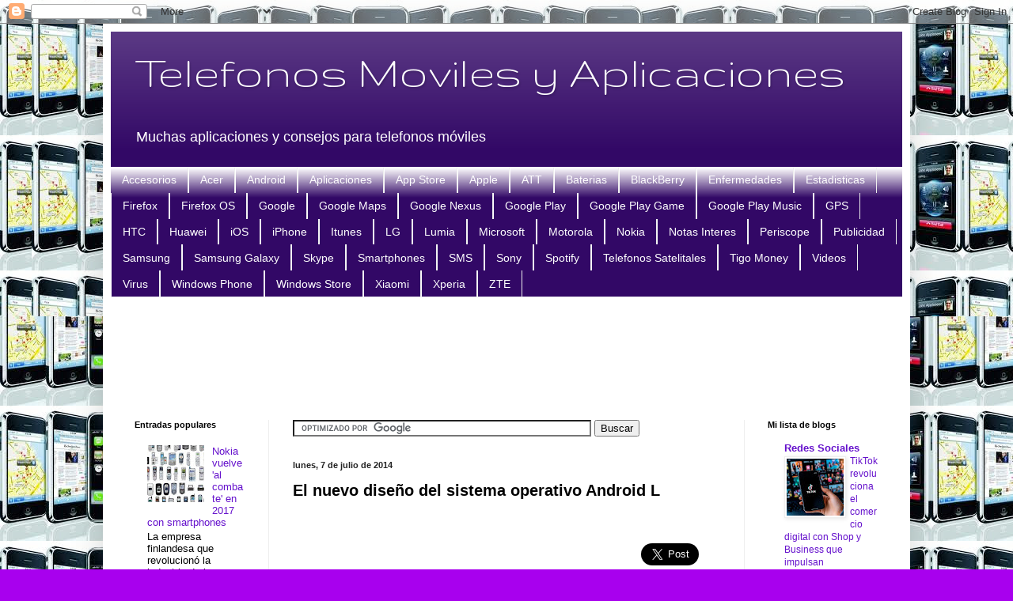

--- FILE ---
content_type: text/html; charset=UTF-8
request_url: https://telefonosmovilesyaplicaciones.blogspot.com/2014/07/el-nuevo-diseno-del-sistema-operativo.html
body_size: 21650
content:
<!DOCTYPE html>
<html class='v2' dir='ltr' xmlns='http://www.w3.org/1999/xhtml' xmlns:b='http://www.google.com/2005/gml/b' xmlns:data='http://www.google.com/2005/gml/data' xmlns:expr='http://www.google.com/2005/gml/expr'>
<head>
<link href='https://www.blogger.com/static/v1/widgets/335934321-css_bundle_v2.css' rel='stylesheet' type='text/css'/>
<script async='async' crossorigin='anonymous' src='https://pagead2.googlesyndication.com/pagead/js/adsbygoogle.js?client=ca-pub-9705739313934510'></script>
<meta content='width=1100' name='viewport'/>
<meta content='text/html; charset=UTF-8' http-equiv='Content-Type'/>
<meta content='blogger' name='generator'/>
<link href='https://telefonosmovilesyaplicaciones.blogspot.com/favicon.ico' rel='icon' type='image/x-icon'/>
<link href='https://telefonosmovilesyaplicaciones.blogspot.com/2014/07/el-nuevo-diseno-del-sistema-operativo.html' rel='canonical'/>
<link rel="alternate" type="application/atom+xml" title="Telefonos Moviles y Aplicaciones - Atom" href="https://telefonosmovilesyaplicaciones.blogspot.com/feeds/posts/default" />
<link rel="alternate" type="application/rss+xml" title="Telefonos Moviles y Aplicaciones - RSS" href="https://telefonosmovilesyaplicaciones.blogspot.com/feeds/posts/default?alt=rss" />
<link rel="service.post" type="application/atom+xml" title="Telefonos Moviles y Aplicaciones - Atom" href="https://www.blogger.com/feeds/8328683635261408354/posts/default" />

<link rel="alternate" type="application/atom+xml" title="Telefonos Moviles y Aplicaciones - Atom" href="https://telefonosmovilesyaplicaciones.blogspot.com/feeds/1164485984112266764/comments/default" />
<!--Can't find substitution for tag [blog.ieCssRetrofitLinks]-->
<link href='https://blogger.googleusercontent.com/img/b/R29vZ2xl/AVvXsEiGcKUAIttRRZAP6RpNXs2P6Qw8F9-mkndC27rGt6yM7760iOvexcFJvfrbpOcxEBHsWI0veG3uLXwPKl4amt_-37nkj6YG-ukdPUBHf5UUyUxjYA-P7dcdxF4lX_LqTdmvPc7dJZID7roN/s1600/El+nuevo+dise%C3%B1o+del+sistema+operativo+Android+L.jpg' rel='image_src'/>
<meta content='https://telefonosmovilesyaplicaciones.blogspot.com/2014/07/el-nuevo-diseno-del-sistema-operativo.html' property='og:url'/>
<meta content='El nuevo diseño del sistema operativo Android L' property='og:title'/>
<meta content='Noticias sobre nuevos Smartphones, aplicaciones, tips, tecnológica y todo lo referente a los gadgets que usamos día a día' property='og:description'/>
<meta content='https://blogger.googleusercontent.com/img/b/R29vZ2xl/AVvXsEiGcKUAIttRRZAP6RpNXs2P6Qw8F9-mkndC27rGt6yM7760iOvexcFJvfrbpOcxEBHsWI0veG3uLXwPKl4amt_-37nkj6YG-ukdPUBHf5UUyUxjYA-P7dcdxF4lX_LqTdmvPc7dJZID7roN/w1200-h630-p-k-no-nu/El+nuevo+dise%C3%B1o+del+sistema+operativo+Android+L.jpg' property='og:image'/>
<title>El nuevo diseño del sistema operativo Android L | Telefonos Moviles y Aplicaciones</title>
<style type='text/css'>@font-face{font-family:'Gruppo';font-style:normal;font-weight:400;font-display:swap;src:url(//fonts.gstatic.com/s/gruppo/v23/WwkfxPmzE06v_ZW1UHrBGoIAUOo5.woff2)format('woff2');unicode-range:U+0100-02BA,U+02BD-02C5,U+02C7-02CC,U+02CE-02D7,U+02DD-02FF,U+0304,U+0308,U+0329,U+1D00-1DBF,U+1E00-1E9F,U+1EF2-1EFF,U+2020,U+20A0-20AB,U+20AD-20C0,U+2113,U+2C60-2C7F,U+A720-A7FF;}@font-face{font-family:'Gruppo';font-style:normal;font-weight:400;font-display:swap;src:url(//fonts.gstatic.com/s/gruppo/v23/WwkfxPmzE06v_ZW1XnrBGoIAUA.woff2)format('woff2');unicode-range:U+0000-00FF,U+0131,U+0152-0153,U+02BB-02BC,U+02C6,U+02DA,U+02DC,U+0304,U+0308,U+0329,U+2000-206F,U+20AC,U+2122,U+2191,U+2193,U+2212,U+2215,U+FEFF,U+FFFD;}</style>
<style id='page-skin-1' type='text/css'><!--
/*
-----------------------------------------------
Blogger Template Style
Name:     Simple
Designer: Josh Peterson
URL:      www.noaesthetic.com
----------------------------------------------- */
/* Variable definitions
====================
<Variable name="keycolor" description="Main Color" type="color" default="#66bbdd"/>
<Group description="Page Text" selector="body">
<Variable name="body.font" description="Font" type="font"
default="normal normal 12px Arial, Tahoma, Helvetica, FreeSans, sans-serif"/>
<Variable name="body.text.color" description="Text Color" type="color" default="#222222"/>
</Group>
<Group description="Backgrounds" selector=".body-fauxcolumns-outer">
<Variable name="body.background.color" description="Outer Background" type="color" default="#66bbdd"/>
<Variable name="content.background.color" description="Main Background" type="color" default="#ffffff"/>
<Variable name="header.background.color" description="Header Background" type="color" default="transparent"/>
</Group>
<Group description="Links" selector=".main-outer">
<Variable name="link.color" description="Link Color" type="color" default="#2288bb"/>
<Variable name="link.visited.color" description="Visited Color" type="color" default="#888888"/>
<Variable name="link.hover.color" description="Hover Color" type="color" default="#33aaff"/>
</Group>
<Group description="Blog Title" selector=".header h1">
<Variable name="header.font" description="Font" type="font"
default="normal normal 60px Arial, Tahoma, Helvetica, FreeSans, sans-serif"/>
<Variable name="header.text.color" description="Title Color" type="color" default="#3399bb" />
</Group>
<Group description="Blog Description" selector=".header .description">
<Variable name="description.text.color" description="Description Color" type="color"
default="#777777" />
</Group>
<Group description="Tabs Text" selector=".tabs-inner .widget li a">
<Variable name="tabs.font" description="Font" type="font"
default="normal normal 14px Arial, Tahoma, Helvetica, FreeSans, sans-serif"/>
<Variable name="tabs.text.color" description="Text Color" type="color" default="#999999"/>
<Variable name="tabs.selected.text.color" description="Selected Color" type="color" default="#000000"/>
</Group>
<Group description="Tabs Background" selector=".tabs-outer .PageList">
<Variable name="tabs.background.color" description="Background Color" type="color" default="#f5f5f5"/>
<Variable name="tabs.selected.background.color" description="Selected Color" type="color" default="#eeeeee"/>
</Group>
<Group description="Post Title" selector="h3.post-title, .comments h4">
<Variable name="post.title.font" description="Font" type="font"
default="normal normal 22px Arial, Tahoma, Helvetica, FreeSans, sans-serif"/>
</Group>
<Group description="Date Header" selector=".date-header">
<Variable name="date.header.color" description="Text Color" type="color"
default="#000000"/>
<Variable name="date.header.background.color" description="Background Color" type="color"
default="transparent"/>
</Group>
<Group description="Post Footer" selector=".post-footer">
<Variable name="post.footer.text.color" description="Text Color" type="color" default="#666666"/>
<Variable name="post.footer.background.color" description="Background Color" type="color"
default="#f9f9f9"/>
<Variable name="post.footer.border.color" description="Shadow Color" type="color" default="#eeeeee"/>
</Group>
<Group description="Gadgets" selector="h2">
<Variable name="widget.title.font" description="Title Font" type="font"
default="normal bold 11px Arial, Tahoma, Helvetica, FreeSans, sans-serif"/>
<Variable name="widget.title.text.color" description="Title Color" type="color" default="#000000"/>
<Variable name="widget.alternate.text.color" description="Alternate Color" type="color" default="#999999"/>
</Group>
<Group description="Images" selector=".main-inner">
<Variable name="image.background.color" description="Background Color" type="color" default="#ffffff"/>
<Variable name="image.border.color" description="Border Color" type="color" default="#eeeeee"/>
<Variable name="image.text.color" description="Caption Text Color" type="color" default="#000000"/>
</Group>
<Group description="Accents" selector=".content-inner">
<Variable name="body.rule.color" description="Separator Line Color" type="color" default="#eeeeee"/>
<Variable name="tabs.border.color" description="Tabs Border Color" type="color" default="#eeeeee"/>
</Group>
<Variable name="body.background" description="Body Background" type="background"
color="#a800ee" default="$(color) none repeat scroll top left"/>
<Variable name="body.background.override" description="Body Background Override" type="string" default=""/>
<Variable name="body.background.gradient.cap" description="Body Gradient Cap" type="url"
default="url(//www.blogblog.com/1kt/simple/gradients_light.png)"/>
<Variable name="body.background.gradient.tile" description="Body Gradient Tile" type="url"
default="url(//www.blogblog.com/1kt/simple/body_gradient_tile_light.png)"/>
<Variable name="content.background.color.selector" description="Content Background Color Selector" type="string" default=".content-inner"/>
<Variable name="content.padding" description="Content Padding" type="length" default="10px"/>
<Variable name="content.padding.horizontal" description="Content Horizontal Padding" type="length" default="10px"/>
<Variable name="content.shadow.spread" description="Content Shadow Spread" type="length" default="40px"/>
<Variable name="content.shadow.spread.webkit" description="Content Shadow Spread (WebKit)" type="length" default="5px"/>
<Variable name="content.shadow.spread.ie" description="Content Shadow Spread (IE)" type="length" default="10px"/>
<Variable name="main.border.width" description="Main Border Width" type="length" default="0"/>
<Variable name="header.background.gradient" description="Header Gradient" type="url" default="none"/>
<Variable name="header.shadow.offset.left" description="Header Shadow Offset Left" type="length" default="-1px"/>
<Variable name="header.shadow.offset.top" description="Header Shadow Offset Top" type="length" default="-1px"/>
<Variable name="header.shadow.spread" description="Header Shadow Spread" type="length" default="1px"/>
<Variable name="header.padding" description="Header Padding" type="length" default="30px"/>
<Variable name="header.border.size" description="Header Border Size" type="length" default="1px"/>
<Variable name="header.bottom.border.size" description="Header Bottom Border Size" type="length" default="0"/>
<Variable name="header.border.horizontalsize" description="Header Horizontal Border Size" type="length" default="0"/>
<Variable name="description.text.size" description="Description Text Size" type="string" default="140%"/>
<Variable name="tabs.margin.top" description="Tabs Margin Top" type="length" default="0" />
<Variable name="tabs.margin.side" description="Tabs Side Margin" type="length" default="30px" />
<Variable name="tabs.background.gradient" description="Tabs Background Gradient" type="url"
default="url(//www.blogblog.com/1kt/simple/gradients_light.png)"/>
<Variable name="tabs.border.width" description="Tabs Border Width" type="length" default="1px"/>
<Variable name="tabs.bevel.border.width" description="Tabs Bevel Border Width" type="length" default="1px"/>
<Variable name="date.header.padding" description="Date Header Padding" type="string" default="inherit"/>
<Variable name="date.header.letterspacing" description="Date Header Letter Spacing" type="string" default="inherit"/>
<Variable name="date.header.margin" description="Date Header Margin" type="string" default="inherit"/>
<Variable name="post.margin.bottom" description="Post Bottom Margin" type="length" default="25px"/>
<Variable name="image.border.small.size" description="Image Border Small Size" type="length" default="2px"/>
<Variable name="image.border.large.size" description="Image Border Large Size" type="length" default="5px"/>
<Variable name="page.width.selector" description="Page Width Selector" type="string" default=".region-inner"/>
<Variable name="page.width" description="Page Width" type="string" default="auto"/>
<Variable name="main.section.margin" description="Main Section Margin" type="length" default="15px"/>
<Variable name="main.padding" description="Main Padding" type="length" default="15px"/>
<Variable name="main.padding.top" description="Main Padding Top" type="length" default="30px"/>
<Variable name="main.padding.bottom" description="Main Padding Bottom" type="length" default="30px"/>
<Variable name="paging.background"
color="#ffffff"
description="Background of blog paging area" type="background"
default="transparent none no-repeat scroll top center"/>
<Variable name="footer.bevel" description="Bevel border length of footer" type="length" default="0"/>
<Variable name="mobile.background.overlay" description="Mobile Background Overlay" type="string"
default="transparent none repeat scroll top left"/>
<Variable name="mobile.background.size" description="Mobile Background Size" type="string" default="auto"/>
<Variable name="mobile.button.color" description="Mobile Button Color" type="color" default="#ffffff" />
<Variable name="startSide" description="Side where text starts in blog language" type="automatic" default="left"/>
<Variable name="endSide" description="Side where text ends in blog language" type="automatic" default="right"/>
*/
/* Content
----------------------------------------------- */
body, .body-fauxcolumn-outer {
font: normal normal 13px Verdana, Geneva, sans-serif;
color: #000000;
background: #a800ee url(https://blogger.googleusercontent.com/img/b/R29vZ2xl/AVvXsEiPlggTzGgY47_M53pyRTPTGNdD3Ac3ybLvY60J_dOA2qqk3rCUwvOGL7OZOVzIeEZOY_pG58UMPgXQYlmFyXGoh5j-sUiviuEsVwTVYkaJlMRpb9F_SWvo9aV7QweLh2Y8ckyWRr9_SsM/s0/%25C3%25ADndice.jpg) repeat scroll top left;
padding: 0 40px 40px 40px;
}
html body .region-inner {
min-width: 0;
max-width: 100%;
width: auto;
}
a:link {
text-decoration:none;
color: #6511cc;
}
a:visited {
text-decoration:none;
color: #888888;
}
a:hover {
text-decoration:underline;
color: #9700ff;
}
.body-fauxcolumn-outer .fauxcolumn-inner {
background: transparent none repeat scroll top left;
_background-image: none;
}
.body-fauxcolumn-outer .cap-top {
position: absolute;
z-index: 1;
height: 400px;
width: 100%;
background: #a800ee url(https://blogger.googleusercontent.com/img/b/R29vZ2xl/AVvXsEiPlggTzGgY47_M53pyRTPTGNdD3Ac3ybLvY60J_dOA2qqk3rCUwvOGL7OZOVzIeEZOY_pG58UMPgXQYlmFyXGoh5j-sUiviuEsVwTVYkaJlMRpb9F_SWvo9aV7QweLh2Y8ckyWRr9_SsM/s0/%25C3%25ADndice.jpg) repeat scroll top left;
}
.body-fauxcolumn-outer .cap-top .cap-left {
width: 100%;
background: transparent none repeat-x scroll top left;
_background-image: none;
}
.content-outer {
-moz-box-shadow: 0 0 40px rgba(0, 0, 0, .15);
-webkit-box-shadow: 0 0 5px rgba(0, 0, 0, .15);
-goog-ms-box-shadow: 0 0 10px #333333;
box-shadow: 0 0 40px rgba(0, 0, 0, .15);
margin-bottom: 1px;
}
.content-inner {
padding: 10px 10px;
}
.content-inner {
background-color: #ffffff;
}
/* Header
----------------------------------------------- */
.header-outer {
background: #320866 url(//www.blogblog.com/1kt/simple/gradients_light.png) repeat-x scroll 0 -400px;
_background-image: none;
}
.Header h1 {
font: normal normal 60px Gruppo;
color: #ffffff;
text-shadow: 1px 2px 3px rgba(0, 0, 0, .2);
}
.Header h1 a {
color: #ffffff;
}
.Header .description {
font-size: 140%;
color: #ffffff;
}
.header-inner .Header .titlewrapper {
padding: 22px 30px;
}
.header-inner .Header .descriptionwrapper {
padding: 0 30px;
}
/* Tabs
----------------------------------------------- */
.tabs-inner .section:first-child {
border-top: 0 solid #eeeeee;
}
.tabs-inner .section:first-child ul {
margin-top: -0;
border-top: 0 solid #eeeeee;
border-left: 0 solid #eeeeee;
border-right: 0 solid #eeeeee;
}
.tabs-inner .widget ul {
background: #320866 url(//www.blogblog.com/1kt/simple/gradients_light.png) repeat-x scroll 0 -800px;
_background-image: none;
border-bottom: 1px solid #eeeeee;
margin-top: 0;
margin-left: -30px;
margin-right: -30px;
}
.tabs-inner .widget li a {
display: inline-block;
padding: .6em 1em;
font: normal normal 14px Verdana, Geneva, sans-serif;
color: #ffffff;
border-left: 1px solid #ffffff;
border-right: 1px solid #eeeeee;
}
.tabs-inner .widget li:first-child a {
border-left: none;
}
.tabs-inner .widget li.selected a, .tabs-inner .widget li a:hover {
color: #320866;
background-color: #ffffff;
text-decoration: none;
}
/* Columns
----------------------------------------------- */
.main-outer {
border-top: 0 solid #eeeeee;
}
.fauxcolumn-left-outer .fauxcolumn-inner {
border-right: 1px solid #eeeeee;
}
.fauxcolumn-right-outer .fauxcolumn-inner {
border-left: 1px solid #eeeeee;
}
/* Headings
----------------------------------------------- */
h2 {
margin: 0 0 1em 0;
font: normal bold 11px Arial, Tahoma, Helvetica, FreeSans, sans-serif;
color: #000000;
}
/* Widgets
----------------------------------------------- */
.widget .zippy {
color: #999999;
text-shadow: 2px 2px 1px rgba(0, 0, 0, .1);
}
.widget .popular-posts ul {
list-style: none;
}
/* Posts
----------------------------------------------- */
.date-header span {
background-color: transparent;
color: #222222;
padding: inherit;
letter-spacing: inherit;
margin: inherit;
}
.main-inner {
padding-top: 30px;
padding-bottom: 30px;
}
.main-inner .column-center-inner {
padding: 0 15px;
}
.main-inner .column-center-inner .section {
margin: 0 15px;
}
.post {
margin: 0 0 25px 0;
}
h3.post-title, .comments h4 {
font: normal bold 20px Arial, Tahoma, Helvetica, FreeSans, sans-serif;
margin: .75em 0 0;
}
.post-body {
font-size: 110%;
line-height: 1.4;
position: relative;
}
.post-body img, .post-body .tr-caption-container, .Profile img, .Image img,
.BlogList .item-thumbnail img {
padding: 2px;
background: #ffffff;
border: 1px solid #eeeeee;
-moz-box-shadow: 1px 1px 5px rgba(0, 0, 0, .1);
-webkit-box-shadow: 1px 1px 5px rgba(0, 0, 0, .1);
box-shadow: 1px 1px 5px rgba(0, 0, 0, .1);
}
.post-body img, .post-body .tr-caption-container {
padding: 5px;
}
.post-body .tr-caption-container {
color: #222222;
}
.post-body .tr-caption-container img {
padding: 0;
background: transparent;
border: none;
-moz-box-shadow: 0 0 0 rgba(0, 0, 0, .1);
-webkit-box-shadow: 0 0 0 rgba(0, 0, 0, .1);
box-shadow: 0 0 0 rgba(0, 0, 0, .1);
}
.post-header {
margin: 0 0 1.5em;
line-height: 1.6;
font-size: 90%;
}
.post-footer {
margin: 20px -2px 0;
padding: 5px 10px;
color: #666666;
background-color: #f9f9f9;
border-bottom: 1px solid #eeeeee;
line-height: 1.6;
font-size: 90%;
}
#comments .comment-author {
padding-top: 1.5em;
border-top: 1px solid #eeeeee;
background-position: 0 1.5em;
}
#comments .comment-author:first-child {
padding-top: 0;
border-top: none;
}
.avatar-image-container {
margin: .2em 0 0;
}
#comments .avatar-image-container img {
border: 1px solid #eeeeee;
}
/* Comments
----------------------------------------------- */
.comments .comments-content .icon.blog-author {
background-repeat: no-repeat;
background-image: url([data-uri]);
}
.comments .comments-content .loadmore a {
border-top: 1px solid #999999;
border-bottom: 1px solid #999999;
}
.comments .comment-thread.inline-thread {
background-color: #f9f9f9;
}
.comments .continue {
border-top: 2px solid #999999;
}
/* Accents
---------------------------------------------- */
.section-columns td.columns-cell {
border-left: 1px solid #eeeeee;
}
.blog-pager {
background: transparent none no-repeat scroll top center;
}
.blog-pager-older-link, .home-link,
.blog-pager-newer-link {
background-color: #ffffff;
padding: 5px;
}
.footer-outer {
border-top: 0 dashed #bbbbbb;
}
/* Mobile
----------------------------------------------- */
body.mobile  {
background-size: auto;
}
.mobile .body-fauxcolumn-outer {
background: transparent none repeat scroll top left;
}
.mobile .body-fauxcolumn-outer .cap-top {
background-size: 100% auto;
}
.mobile .content-outer {
-webkit-box-shadow: 0 0 3px rgba(0, 0, 0, .15);
box-shadow: 0 0 3px rgba(0, 0, 0, .15);
}
body.mobile .AdSense {
margin: 0 -40px;
}
.mobile .tabs-inner .widget ul {
margin-left: 0;
margin-right: 0;
}
.mobile .post {
margin: 0;
}
.mobile .main-inner .column-center-inner .section {
margin: 0;
}
.mobile .date-header span {
padding: 0.1em 10px;
margin: 0 -10px;
}
.mobile h3.post-title {
margin: 0;
}
.mobile .blog-pager {
background: transparent none no-repeat scroll top center;
}
.mobile .footer-outer {
border-top: none;
}
.mobile .main-inner, .mobile .footer-inner {
background-color: #ffffff;
}
.mobile-index-contents {
color: #000000;
}
.mobile-link-button {
background-color: #6511cc;
}
.mobile-link-button a:link, .mobile-link-button a:visited {
color: #ffffff;
}
.mobile .tabs-inner .section:first-child {
border-top: none;
}
.mobile .tabs-inner .PageList .widget-content {
background-color: #ffffff;
color: #320866;
border-top: 1px solid #eeeeee;
border-bottom: 1px solid #eeeeee;
}
.mobile .tabs-inner .PageList .widget-content .pagelist-arrow {
border-left: 1px solid #eeeeee;
}

--></style>
<style id='template-skin-1' type='text/css'><!--
body {
min-width: 1020px;
}
.content-outer, .content-fauxcolumn-outer, .region-inner {
min-width: 1020px;
max-width: 1020px;
_width: 1020px;
}
.main-inner .columns {
padding-left: 200px;
padding-right: 200px;
}
.main-inner .fauxcolumn-center-outer {
left: 200px;
right: 200px;
/* IE6 does not respect left and right together */
_width: expression(this.parentNode.offsetWidth -
parseInt("200px") -
parseInt("200px") + 'px');
}
.main-inner .fauxcolumn-left-outer {
width: 200px;
}
.main-inner .fauxcolumn-right-outer {
width: 200px;
}
.main-inner .column-left-outer {
width: 200px;
right: 100%;
margin-left: -200px;
}
.main-inner .column-right-outer {
width: 200px;
margin-right: -200px;
}
#layout {
min-width: 0;
}
#layout .content-outer {
min-width: 0;
width: 800px;
}
#layout .region-inner {
min-width: 0;
width: auto;
}
--></style>
<!--INICIA TAGS PARA TWITTER, VER: https://dev.twitter.com/cards/types/summary -->
<meta content='summary_large_image' name='twitter:card'/>
<meta content='@BlogsNoticias' name='twitter:site'/>
<meta content='@BlogsNoticias' name='twitter:creator'/>
<!-- SI ES EL INDEX (PAGINA PRINCIPAL) -->
<meta content='https://telefonosmovilesyaplicaciones.blogspot.com/2014/07/el-nuevo-diseno-del-sistema-operativo.html' name='og:url'/>
<meta content='El nuevo diseño del sistema operativo Android L' name='og:title'/>
<meta content='https://blogger.googleusercontent.com/img/b/R29vZ2xl/AVvXsEiGcKUAIttRRZAP6RpNXs2P6Qw8F9-mkndC27rGt6yM7760iOvexcFJvfrbpOcxEBHsWI0veG3uLXwPKl4amt_-37nkj6YG-ukdPUBHf5UUyUxjYA-P7dcdxF4lX_LqTdmvPc7dJZID7roN/s1600/El+nuevo+dise%C3%B1o+del+sistema+operativo+Android+L.jpg' name='og:image'/>
<!-- SI EL POST CONTIENE DESCRIPCION (SEARCH DESCRIPTION) -->
<meta content='Mira el post completo. Si te gusta no olvides en darle RT y compartirlo :D' name='og:description'/>
<!--FIN DE TAGS PARA TWITTER-->
<link href='https://www.blogger.com/dyn-css/authorization.css?targetBlogID=8328683635261408354&amp;zx=c86f6081-8f01-4c83-be78-77a4ada17232' media='none' onload='if(media!=&#39;all&#39;)media=&#39;all&#39;' rel='stylesheet'/><noscript><link href='https://www.blogger.com/dyn-css/authorization.css?targetBlogID=8328683635261408354&amp;zx=c86f6081-8f01-4c83-be78-77a4ada17232' rel='stylesheet'/></noscript>
<meta name='google-adsense-platform-account' content='ca-host-pub-1556223355139109'/>
<meta name='google-adsense-platform-domain' content='blogspot.com'/>

<!-- data-ad-client=ca-pub-9705739313934510 -->

</head>
<body class='loading'>
<div class='navbar section' id='navbar'><div class='widget Navbar' data-version='1' id='Navbar1'><script type="text/javascript">
    function setAttributeOnload(object, attribute, val) {
      if(window.addEventListener) {
        window.addEventListener('load',
          function(){ object[attribute] = val; }, false);
      } else {
        window.attachEvent('onload', function(){ object[attribute] = val; });
      }
    }
  </script>
<div id="navbar-iframe-container"></div>
<script type="text/javascript" src="https://apis.google.com/js/platform.js"></script>
<script type="text/javascript">
      gapi.load("gapi.iframes:gapi.iframes.style.bubble", function() {
        if (gapi.iframes && gapi.iframes.getContext) {
          gapi.iframes.getContext().openChild({
              url: 'https://www.blogger.com/navbar/8328683635261408354?po\x3d1164485984112266764\x26origin\x3dhttps://telefonosmovilesyaplicaciones.blogspot.com',
              where: document.getElementById("navbar-iframe-container"),
              id: "navbar-iframe"
          });
        }
      });
    </script><script type="text/javascript">
(function() {
var script = document.createElement('script');
script.type = 'text/javascript';
script.src = '//pagead2.googlesyndication.com/pagead/js/google_top_exp.js';
var head = document.getElementsByTagName('head')[0];
if (head) {
head.appendChild(script);
}})();
</script>
</div></div>
<div class='body-fauxcolumns'>
<div class='fauxcolumn-outer body-fauxcolumn-outer'>
<div class='cap-top'>
<div class='cap-left'></div>
<div class='cap-right'></div>
</div>
<div class='fauxborder-left'>
<div class='fauxborder-right'></div>
<div class='fauxcolumn-inner'>
</div>
</div>
<div class='cap-bottom'>
<div class='cap-left'></div>
<div class='cap-right'></div>
</div>
</div>
</div>
<div class='content'>
<div class='content-fauxcolumns'>
<div class='fauxcolumn-outer content-fauxcolumn-outer'>
<div class='cap-top'>
<div class='cap-left'></div>
<div class='cap-right'></div>
</div>
<div class='fauxborder-left'>
<div class='fauxborder-right'></div>
<div class='fauxcolumn-inner'>
</div>
</div>
<div class='cap-bottom'>
<div class='cap-left'></div>
<div class='cap-right'></div>
</div>
</div>
</div>
<div class='content-outer'>
<div class='content-cap-top cap-top'>
<div class='cap-left'></div>
<div class='cap-right'></div>
</div>
<div class='fauxborder-left content-fauxborder-left'>
<div class='fauxborder-right content-fauxborder-right'></div>
<div class='content-inner'>
<header>
<div class='header-outer'>
<div class='header-cap-top cap-top'>
<div class='cap-left'></div>
<div class='cap-right'></div>
</div>
<div class='fauxborder-left header-fauxborder-left'>
<div class='fauxborder-right header-fauxborder-right'></div>
<div class='region-inner header-inner'>
<div class='header section' id='header'><div class='widget Header' data-version='1' id='Header1'>
<div id='header-inner'>
<div class='titlewrapper'>
<h1 class='title'>
<a href='https://telefonosmovilesyaplicaciones.blogspot.com/'>
Telefonos Moviles y Aplicaciones
</a>
</h1>
</div>
<div class='descriptionwrapper'>
<p class='description'><span>Muchas aplicaciones y consejos para telefonos móviles</span></p>
</div>
</div>
</div></div>
</div>
</div>
<div class='header-cap-bottom cap-bottom'>
<div class='cap-left'></div>
<div class='cap-right'></div>
</div>
</div>
</header>
<!-- Adsense vista movil -->
<!-- Adsense vista movil -->
<div class='tabs-outer'>
<div class='tabs-cap-top cap-top'>
<div class='cap-left'></div>
<div class='cap-right'></div>
</div>
<div class='fauxborder-left tabs-fauxborder-left'>
<div class='fauxborder-right tabs-fauxborder-right'></div>
<div class='region-inner tabs-inner'>
<div class='tabs section' id='crosscol'><div class='widget Label' data-version='1' id='Label1'>
<h2>Temas</h2>
<div class='widget-content list-label-widget-content'>
<ul>
<li>
<a dir='ltr' href='https://telefonosmovilesyaplicaciones.blogspot.com/search/label/Accesorios'>Accesorios</a>
</li>
<li>
<a dir='ltr' href='https://telefonosmovilesyaplicaciones.blogspot.com/search/label/Acer'>Acer</a>
</li>
<li>
<a dir='ltr' href='https://telefonosmovilesyaplicaciones.blogspot.com/search/label/Android'>Android</a>
</li>
<li>
<a dir='ltr' href='https://telefonosmovilesyaplicaciones.blogspot.com/search/label/Aplicaciones'>Aplicaciones</a>
</li>
<li>
<a dir='ltr' href='https://telefonosmovilesyaplicaciones.blogspot.com/search/label/App%20Store'>App Store</a>
</li>
<li>
<a dir='ltr' href='https://telefonosmovilesyaplicaciones.blogspot.com/search/label/Apple'>Apple</a>
</li>
<li>
<a dir='ltr' href='https://telefonosmovilesyaplicaciones.blogspot.com/search/label/ATT'>ATT</a>
</li>
<li>
<a dir='ltr' href='https://telefonosmovilesyaplicaciones.blogspot.com/search/label/Baterias'>Baterias</a>
</li>
<li>
<a dir='ltr' href='https://telefonosmovilesyaplicaciones.blogspot.com/search/label/BlackBerry'>BlackBerry</a>
</li>
<li>
<a dir='ltr' href='https://telefonosmovilesyaplicaciones.blogspot.com/search/label/Enfermedades'>Enfermedades</a>
</li>
<li>
<a dir='ltr' href='https://telefonosmovilesyaplicaciones.blogspot.com/search/label/Estadisticas'>Estadisticas</a>
</li>
<li>
<a dir='ltr' href='https://telefonosmovilesyaplicaciones.blogspot.com/search/label/Firefox'>Firefox</a>
</li>
<li>
<a dir='ltr' href='https://telefonosmovilesyaplicaciones.blogspot.com/search/label/Firefox%20OS'>Firefox OS</a>
</li>
<li>
<a dir='ltr' href='https://telefonosmovilesyaplicaciones.blogspot.com/search/label/Google'>Google</a>
</li>
<li>
<a dir='ltr' href='https://telefonosmovilesyaplicaciones.blogspot.com/search/label/Google%20Maps'>Google Maps</a>
</li>
<li>
<a dir='ltr' href='https://telefonosmovilesyaplicaciones.blogspot.com/search/label/Google%20Nexus'>Google Nexus</a>
</li>
<li>
<a dir='ltr' href='https://telefonosmovilesyaplicaciones.blogspot.com/search/label/Google%20Play'>Google Play</a>
</li>
<li>
<a dir='ltr' href='https://telefonosmovilesyaplicaciones.blogspot.com/search/label/Google%20Play%20Game'>Google Play Game</a>
</li>
<li>
<a dir='ltr' href='https://telefonosmovilesyaplicaciones.blogspot.com/search/label/Google%20Play%20Music'>Google Play Music</a>
</li>
<li>
<a dir='ltr' href='https://telefonosmovilesyaplicaciones.blogspot.com/search/label/GPS'>GPS</a>
</li>
<li>
<a dir='ltr' href='https://telefonosmovilesyaplicaciones.blogspot.com/search/label/HTC'>HTC</a>
</li>
<li>
<a dir='ltr' href='https://telefonosmovilesyaplicaciones.blogspot.com/search/label/Huawei'>Huawei</a>
</li>
<li>
<a dir='ltr' href='https://telefonosmovilesyaplicaciones.blogspot.com/search/label/iOS'>iOS</a>
</li>
<li>
<a dir='ltr' href='https://telefonosmovilesyaplicaciones.blogspot.com/search/label/iPhone'>iPhone</a>
</li>
<li>
<a dir='ltr' href='https://telefonosmovilesyaplicaciones.blogspot.com/search/label/Itunes'>Itunes</a>
</li>
<li>
<a dir='ltr' href='https://telefonosmovilesyaplicaciones.blogspot.com/search/label/LG'>LG</a>
</li>
<li>
<a dir='ltr' href='https://telefonosmovilesyaplicaciones.blogspot.com/search/label/Lumia'>Lumia</a>
</li>
<li>
<a dir='ltr' href='https://telefonosmovilesyaplicaciones.blogspot.com/search/label/Microsoft'>Microsoft</a>
</li>
<li>
<a dir='ltr' href='https://telefonosmovilesyaplicaciones.blogspot.com/search/label/Motorola'>Motorola</a>
</li>
<li>
<a dir='ltr' href='https://telefonosmovilesyaplicaciones.blogspot.com/search/label/Nokia'>Nokia</a>
</li>
<li>
<a dir='ltr' href='https://telefonosmovilesyaplicaciones.blogspot.com/search/label/Notas%20Interes'>Notas Interes</a>
</li>
<li>
<a dir='ltr' href='https://telefonosmovilesyaplicaciones.blogspot.com/search/label/Periscope'>Periscope</a>
</li>
<li>
<a dir='ltr' href='https://telefonosmovilesyaplicaciones.blogspot.com/search/label/Publicidad'>Publicidad</a>
</li>
<li>
<a dir='ltr' href='https://telefonosmovilesyaplicaciones.blogspot.com/search/label/Samsung'>Samsung</a>
</li>
<li>
<a dir='ltr' href='https://telefonosmovilesyaplicaciones.blogspot.com/search/label/Samsung%20Galaxy'>Samsung Galaxy</a>
</li>
<li>
<a dir='ltr' href='https://telefonosmovilesyaplicaciones.blogspot.com/search/label/Skype'>Skype</a>
</li>
<li>
<a dir='ltr' href='https://telefonosmovilesyaplicaciones.blogspot.com/search/label/Smartphones'>Smartphones</a>
</li>
<li>
<a dir='ltr' href='https://telefonosmovilesyaplicaciones.blogspot.com/search/label/SMS'>SMS</a>
</li>
<li>
<a dir='ltr' href='https://telefonosmovilesyaplicaciones.blogspot.com/search/label/Sony'>Sony</a>
</li>
<li>
<a dir='ltr' href='https://telefonosmovilesyaplicaciones.blogspot.com/search/label/Spotify'>Spotify</a>
</li>
<li>
<a dir='ltr' href='https://telefonosmovilesyaplicaciones.blogspot.com/search/label/Telefonos%20Satelitales'>Telefonos Satelitales</a>
</li>
<li>
<a dir='ltr' href='https://telefonosmovilesyaplicaciones.blogspot.com/search/label/Tigo%20Money'>Tigo Money</a>
</li>
<li>
<a dir='ltr' href='https://telefonosmovilesyaplicaciones.blogspot.com/search/label/Videos'>Videos</a>
</li>
<li>
<a dir='ltr' href='https://telefonosmovilesyaplicaciones.blogspot.com/search/label/Virus'>Virus</a>
</li>
<li>
<a dir='ltr' href='https://telefonosmovilesyaplicaciones.blogspot.com/search/label/Windows%20Phone'>Windows Phone</a>
</li>
<li>
<a dir='ltr' href='https://telefonosmovilesyaplicaciones.blogspot.com/search/label/Windows%20Store'>Windows Store</a>
</li>
<li>
<a dir='ltr' href='https://telefonosmovilesyaplicaciones.blogspot.com/search/label/Xiaomi'>Xiaomi</a>
</li>
<li>
<a dir='ltr' href='https://telefonosmovilesyaplicaciones.blogspot.com/search/label/Xperia'>Xperia</a>
</li>
<li>
<a dir='ltr' href='https://telefonosmovilesyaplicaciones.blogspot.com/search/label/ZTE'>ZTE</a>
</li>
</ul>
<div class='clear'></div>
</div>
</div></div>
<div class='tabs section' id='crosscol-overflow'><div class='widget HTML' data-version='1' id='HTML1'>
<div class='widget-content'>
<div style="text-align: center;">
<script async src="//pagead2.googlesyndication.com/pagead/js/adsbygoogle.js"></script>
<!-- aplicaciones banner arriba -->
<ins class="adsbygoogle"
     style="display:inline-block;width:728px;height:90px"
     data-ad-client="ca-pub-9705739313934510"
     data-ad-slot="9097987185"></ins>
<script>
(adsbygoogle = window.adsbygoogle || []).push({});
</script>
</div>
</div>
<div class='clear'></div>
</div></div>
</div>
</div>
<div class='tabs-cap-bottom cap-bottom'>
<div class='cap-left'></div>
<div class='cap-right'></div>
</div>
</div>
<div class='main-outer'>
<div class='main-cap-top cap-top'>
<div class='cap-left'></div>
<div class='cap-right'></div>
</div>
<div class='fauxborder-left main-fauxborder-left'>
<div class='fauxborder-right main-fauxborder-right'></div>
<div class='region-inner main-inner'>
<div class='columns fauxcolumns'>
<div class='fauxcolumn-outer fauxcolumn-center-outer'>
<div class='cap-top'>
<div class='cap-left'></div>
<div class='cap-right'></div>
</div>
<div class='fauxborder-left'>
<div class='fauxborder-right'></div>
<div class='fauxcolumn-inner'>
</div>
</div>
<div class='cap-bottom'>
<div class='cap-left'></div>
<div class='cap-right'></div>
</div>
</div>
<div class='fauxcolumn-outer fauxcolumn-left-outer'>
<div class='cap-top'>
<div class='cap-left'></div>
<div class='cap-right'></div>
</div>
<div class='fauxborder-left'>
<div class='fauxborder-right'></div>
<div class='fauxcolumn-inner'>
</div>
</div>
<div class='cap-bottom'>
<div class='cap-left'></div>
<div class='cap-right'></div>
</div>
</div>
<div class='fauxcolumn-outer fauxcolumn-right-outer'>
<div class='cap-top'>
<div class='cap-left'></div>
<div class='cap-right'></div>
</div>
<div class='fauxborder-left'>
<div class='fauxborder-right'></div>
<div class='fauxcolumn-inner'>
</div>
</div>
<div class='cap-bottom'>
<div class='cap-left'></div>
<div class='cap-right'></div>
</div>
</div>
<!-- corrects IE6 width calculation -->
<div class='columns-inner'>
<div class='column-center-outer'>
<div class='column-center-inner'>
<div class='main section' id='main'><div class='widget HTML' data-version='1' id='HTML2'>
<div class='widget-content'>
<form action="http://www.google.com" id="cse-search-box">
  <div>
    <input type="hidden" name="cx" value="partner-pub-9705739313934510:2550632388" />
    <input type="hidden" name="ie" value="UTF-8" />
    <input type="text" name="q" size="45" />
    <input type="submit" name="sa" value="Buscar" />
  </div>
</form>

<script type="text/javascript" src="//www.google.com/coop/cse/brand?form=cse-search-box&amp;lang=es"></script>
</div>
<div class='clear'></div>
</div><div class='widget Blog' data-version='1' id='Blog1'>
<div class='blog-posts hfeed'>

          <div class="date-outer">
        
<h2 class='date-header'><span>lunes, 7 de julio de 2014</span></h2>

          <div class="date-posts">
        
<div class='post-outer'>
<div class='post hentry' itemprop='blogPost' itemscope='itemscope' itemtype='http://schema.org/BlogPosting'>
<meta content='https://blogger.googleusercontent.com/img/b/R29vZ2xl/AVvXsEiGcKUAIttRRZAP6RpNXs2P6Qw8F9-mkndC27rGt6yM7760iOvexcFJvfrbpOcxEBHsWI0veG3uLXwPKl4amt_-37nkj6YG-ukdPUBHf5UUyUxjYA-P7dcdxF4lX_LqTdmvPc7dJZID7roN/s1600/El+nuevo+dise%C3%B1o+del+sistema+operativo+Android+L.jpg' itemprop='image_url'/>
<meta content='8328683635261408354' itemprop='blogId'/>
<meta content='1164485984112266764' itemprop='postId'/>
<a name='1164485984112266764'></a>
<h3 class='post-title entry-title' itemprop='name'>
El nuevo diseño del sistema operativo Android L
</h3>
<div class='post-header'>
<div class='post-header-line-1'></div>
</div>
<div style='float:left;'>

<script async src="//pagead2.googlesyndication.com/pagead/js/adsbygoogle.js"></script>
<!-- aplicaciones post grande -->
<ins class="adsbygoogle"
     style="display:inline-block;width:336px;height:280px"
     data-ad-client="ca-pub-9705739313934510"
     data-ad-slot="3498890388"></ins>
<script>
(adsbygoogle = window.adsbygoogle || []).push({});
</script>

</div>
<iframe allowTransparency='true' frameborder='0' scrolling='no' src='http://www.facebook.com/plugins/like.php?href=https://telefonosmovilesyaplicaciones.blogspot.com/2014/07/el-nuevo-diseno-del-sistema-operativo.html&layout=box_count&show_faces=true&width=100&action=like&font=arial&colorscheme=light' style='border:none; overflow:hidden; width:100px; height:65px'></iframe>
<a class='twitter-share-button' data-count='horizontal' data-lang='es' data-size='large' data-text='El nuevo diseño del sistema operativo Android L' data-url='https://telefonosmovilesyaplicaciones.blogspot.com/2014/07/el-nuevo-diseno-del-sistema-operativo.html' data-via='blogsnoticias' href='http://twitter.com/share'>Tweet</a><script src="//platform.twitter.com/widgets.js" type="text/javascript"></script>
<div class='post-body entry-content' id='post-body-1164485984112266764' itemprop='description articleBody'>
<br />
Ingenieros de  Google han decidido renovar su sistema operativo para celulares. Durante la presentación de Google I/O, el evento creado especialmente para sus desarrolladores, han dejado ver cómo será Android L, la próxima versión de su sistema operativo. Una nueva versión que sorprende por su llamativo y atractivo aspecto visual gracias a lo que han llamado Material Design: las nuevas líneas de diseño que seguirán a partir de ahora tanto para el entorno para móviles, como para coches y relojes inteligentes, además de la web.<br />
<br />
Material Design traerá importantes novedades en cuanto al diseño y aspecto visual de los menús, pantallas y experiencia de uso de Android. Para crearlo, según el Director de experiencia del sistema operativo Android, Matías Durate, afirman haberse inspirado en el papel y la tinta. Elementos a los que han sumado la tecnología para abrirse a la &#8220;imaginación y la magia&#8221;. Todo ello planteándose la idea de que los píxeles de la pantalla, además de color para formar las imágenes, tienen profundidad. Algo que ha traído el volumen y los diferentes planos al diseño actual.<br />
<br />
De esta forma, al actual minimalismo visto en las aplicaciones y servicios de Google, donde las líneas y los elementos superfluos desaparecían, ahora se suman los colores vistosos y fuertes, las texturas y el volumen. Cuestiones que se aprecian al interactuar con las diferentes funciones de cualquier aplicación de Google. Y es que todo lo que se ve en pantalla está formado por diferentes tarjetas o secciones que se mueven y relacionan entre sí como si se tratase de diferentes capas. De esta forma, al pulsar un botón o deslizarse por una pantalla todos los elementos reaccionan y se recolocan de forma natural para la comodidad del usuario.<br />
<br />
Con las animaciones tenemos nuevos efectos visuales y es que ningún elemento de pantalla aparece de la nada. Todo está relacionado y aparece de algún lado, ya sea con una animación que trae un menú de un margen de la pantalla, o que expande una lista de funciones al pulsar sobre un botón. Lo que se ven en la pantalla es el resultado del trabajo del sistema operativo que crea y maneja en el momento, sin utilizar imágenes precreadas, dnado un increíble resultado. De tal forma las animaciones, sombras y profundidades crean en tiempo real, ofreciendo dinamismo y creando una experiencia de uso muy fluida y vistosa.<br />
<br />
Además de estas líneas generales que muestran lo que es Material Design, Google mostró durante la presentación la evolución de alguna de sus aplicaciones. Fue el caso de Gmail, en la que, aplicando pequeños retoques como un mayor interlineado, márgenes más estéticos y equilibrados, imágenes redondas, colores fuertes y animaciones para todas sus acciones, se ha conseguido un cambio bastante sorprendente. Algo que muchos usuarios ya habían visto tras las filtraciones de las últimas semanas y que ahora se confirma a través de este nuevo diseño.<br />
<br />
Para que los desarrolladores comiencen a aplicar estas líneas de diseño a sus aplicaciones, Google ha habilitado una página web que no sólo explica la filosofía de Material Design, sino que muestra paso a paso cómo conseguir que las animaciones, iconos y menús casen con este nuevo estilo. Todo ello para que las herramientas y aplicaciones estén listas con la llegada de Android L a finales de año.<br />
<br />
Con Material Design la gente de Google quiere crear un esquema visual válido para cualquier pantalla, ya sea de smartphone, tableta, reloj inteligente o incluso navegador de automóvil. Todo ello poniendo el acento en que el manejo sea intuitivo para el usuario, sabiendo de dónde viene cada menú y pantalla. Pero no dejan de lado el placer de navegar por menús con colores atractivos y una experiencia de uso fluida y de lo más llamativa.<br />
<div class="separator" style="clear: both; text-align: center;"><a href="https://blogger.googleusercontent.com/img/b/R29vZ2xl/AVvXsEiGcKUAIttRRZAP6RpNXs2P6Qw8F9-mkndC27rGt6yM7760iOvexcFJvfrbpOcxEBHsWI0veG3uLXwPKl4amt_-37nkj6YG-ukdPUBHf5UUyUxjYA-P7dcdxF4lX_LqTdmvPc7dJZID7roN/s1600/El+nuevo+dise%C3%B1o+del+sistema+operativo+Android+L.jpg" imageanchor="1" style="margin-left: 1em; margin-right: 1em;"><img border="0" src="https://blogger.googleusercontent.com/img/b/R29vZ2xl/AVvXsEiGcKUAIttRRZAP6RpNXs2P6Qw8F9-mkndC27rGt6yM7760iOvexcFJvfrbpOcxEBHsWI0veG3uLXwPKl4amt_-37nkj6YG-ukdPUBHf5UUyUxjYA-P7dcdxF4lX_LqTdmvPc7dJZID7roN/s1600/El+nuevo+dise%C3%B1o+del+sistema+operativo+Android+L.jpg" /></a></div>
<div style='clear: both;'></div>
</div>
<div class='post-footer'>
<div class='post-footer-line post-footer-line-1'><span class='post-author vcard'>
Publicado por
<span class='fn' itemprop='author' itemscope='itemscope' itemtype='http://schema.org/Person'>
<meta content='https://www.blogger.com/profile/08501002647376368673' itemprop='url'/>
<a href='https://www.blogger.com/profile/08501002647376368673' rel='author' title='author profile'>
<span itemprop='name'>Eve</span>
</a>
</span>
</span>
<span class='post-timestamp'>
en
<meta content='https://telefonosmovilesyaplicaciones.blogspot.com/2014/07/el-nuevo-diseno-del-sistema-operativo.html' itemprop='url'/>
<a class='timestamp-link' href='https://telefonosmovilesyaplicaciones.blogspot.com/2014/07/el-nuevo-diseno-del-sistema-operativo.html' rel='bookmark' title='permanent link'><abbr class='published' itemprop='datePublished' title='2014-07-07T11:11:00-07:00'>11:11</abbr></a>
</span>
<span class='post-comment-link'>
</span>
<span class='post-icons'>
<span class='item-control blog-admin pid-1429955170'>
<a href='https://www.blogger.com/post-edit.g?blogID=8328683635261408354&postID=1164485984112266764&from=pencil' title='Editar entrada'>
<img alt='' class='icon-action' height='18' src='https://resources.blogblog.com/img/icon18_edit_allbkg.gif' width='18'/>
</a>
</span>
</span>
<div class='post-share-buttons goog-inline-block'>
<a class='goog-inline-block share-button sb-email' href='https://www.blogger.com/share-post.g?blogID=8328683635261408354&postID=1164485984112266764&target=email' target='_blank' title='Enviar por correo electrónico'><span class='share-button-link-text'>Enviar por correo electrónico</span></a><a class='goog-inline-block share-button sb-blog' href='https://www.blogger.com/share-post.g?blogID=8328683635261408354&postID=1164485984112266764&target=blog' onclick='window.open(this.href, "_blank", "height=270,width=475"); return false;' target='_blank' title='Escribe un blog'><span class='share-button-link-text'>Escribe un blog</span></a><a class='goog-inline-block share-button sb-twitter' href='https://www.blogger.com/share-post.g?blogID=8328683635261408354&postID=1164485984112266764&target=twitter' target='_blank' title='Compartir en X'><span class='share-button-link-text'>Compartir en X</span></a><a class='goog-inline-block share-button sb-facebook' href='https://www.blogger.com/share-post.g?blogID=8328683635261408354&postID=1164485984112266764&target=facebook' onclick='window.open(this.href, "_blank", "height=430,width=640"); return false;' target='_blank' title='Compartir con Facebook'><span class='share-button-link-text'>Compartir con Facebook</span></a><a class='goog-inline-block share-button sb-pinterest' href='https://www.blogger.com/share-post.g?blogID=8328683635261408354&postID=1164485984112266764&target=pinterest' target='_blank' title='Compartir en Pinterest'><span class='share-button-link-text'>Compartir en Pinterest</span></a>
</div>
</div>
<div class='post-footer-line post-footer-line-2'><span class='post-labels'>
Etiquetas:
<a href='https://telefonosmovilesyaplicaciones.blogspot.com/search/label/Android' rel='tag'>Android</a>
</span>
</div>
<div class='post-footer-line post-footer-line-3'><span class='post-location'>
</span>
</div>
</div>
</div>
<div class='comments' id='comments'>
<a name='comments'></a>
<h4>No hay comentarios:</h4>
<div id='Blog1_comments-block-wrapper'>
<dl class='avatar-comment-indent' id='comments-block'>
</dl>
</div>
<p class='comment-footer'>
<div class='comment-form'>
<a name='comment-form'></a>
<h4 id='comment-post-message'>Publicar un comentario</h4>
<p>
</p>
<a href='https://www.blogger.com/comment/frame/8328683635261408354?po=1164485984112266764&hl=es&saa=85391&origin=https://telefonosmovilesyaplicaciones.blogspot.com' id='comment-editor-src'></a>
<iframe allowtransparency='true' class='blogger-iframe-colorize blogger-comment-from-post' frameborder='0' height='410px' id='comment-editor' name='comment-editor' src='' width='100%'></iframe>
<script src='https://www.blogger.com/static/v1/jsbin/2830521187-comment_from_post_iframe.js' type='text/javascript'></script>
<script type='text/javascript'>
      BLOG_CMT_createIframe('https://www.blogger.com/rpc_relay.html');
    </script>
</div>
</p>
</div>
</div>

        </div></div>
      
</div>
<div class='blog-pager' id='blog-pager'>
<span id='blog-pager-newer-link'>
<a class='blog-pager-newer-link' href='https://telefonosmovilesyaplicaciones.blogspot.com/2014/07/carcasas-resistentes-al-agua-para.html' id='Blog1_blog-pager-newer-link' title='Entrada más reciente'>Entrada más reciente</a>
</span>
<span id='blog-pager-older-link'>
<a class='blog-pager-older-link' href='https://telefonosmovilesyaplicaciones.blogspot.com/2014/07/filtran-fecha-del-lanzamiento-del-nuevo.html' id='Blog1_blog-pager-older-link' title='Entrada antigua'>Entrada antigua</a>
</span>
<a class='home-link' href='https://telefonosmovilesyaplicaciones.blogspot.com/'>Inicio</a>
</div>
<div class='clear'></div>
<div class='post-feeds'>
<div class='feed-links'>
Suscribirse a:
<a class='feed-link' href='https://telefonosmovilesyaplicaciones.blogspot.com/feeds/1164485984112266764/comments/default' target='_blank' type='application/atom+xml'>Enviar comentarios (Atom)</a>
</div>
</div>
</div></div>
</div>
</div>
<div class='column-left-outer'>
<div class='column-left-inner'>
<aside>
<div class='sidebar section' id='sidebar-left-1'><div class='widget PopularPosts' data-version='1' id='PopularPosts1'>
<h2>Entradas populares</h2>
<div class='widget-content popular-posts'>
<ul>
<li>
<div class='item-content'>
<div class='item-thumbnail'>
<a href='https://telefonosmovilesyaplicaciones.blogspot.com/2016/12/nokia-vuelve-al-combate-en-2017-con.html' target='_blank'>
<img alt='' border='0' src='https://blogger.googleusercontent.com/img/b/R29vZ2xl/AVvXsEikXeHo5QaZkERihPUxAbWPG6kW8-K_uzw4hqNdV9huAKLzWNXDf3URBYBxIENlByItZ7RHfXu_m2Ju2eAlqm5iWJWiW2GEKn76u6Q7_vw6hi6hyF6HybX4ByXt-9zgSOmjHyoE_G8t14UU/w72-h72-p-k-no-nu/Nokia+vuelve+%2527al+combate%2527+en+2017+con+smartphones.jpeg'/>
</a>
</div>
<div class='item-title'><a href='https://telefonosmovilesyaplicaciones.blogspot.com/2016/12/nokia-vuelve-al-combate-en-2017-con.html'>Nokia vuelve 'al combate' en 2017 con smartphones</a></div>
<div class='item-snippet'>  La empresa finlandesa que revolucionó la industria de los celulares en los años 90, anunció su retorno. Los nuevos modelos de Nokia serán ...</div>
</div>
<div style='clear: both;'></div>
</li>
<li>
<div class='item-content'>
<div class='item-thumbnail'>
<a href='https://telefonosmovilesyaplicaciones.blogspot.com/2015/05/the-glass-el-primer-celular.html' target='_blank'>
<img alt='' border='0' src='https://blogger.googleusercontent.com/img/b/R29vZ2xl/AVvXsEjpWdEMGz081NWN1vJ_lmpHq-sO7UzqCn9Od-iFDjyYcfNvOCE8JGT5ymsOwdqFU11no1m37exNNRHbfe-hjZ0S1zok2ok8HbyOdZrfEfoExOGfFmsYlZoHUuNfZSAJb_mi26jl_rpfmmiV/w72-h72-p-k-no-nu/The+Glass,+el+primer+celular+transparente+hecho+en+serie.jpg'/>
</a>
</div>
<div class='item-title'><a href='https://telefonosmovilesyaplicaciones.blogspot.com/2015/05/the-glass-el-primer-celular.html'>The Glass, el primer celular transparente hecho en serie</a></div>
<div class='item-snippet'>  El PhoneBrasil Group anunció esta semana la presentación oficial del primer teléfono inteligente del mundo fabricado en serie con vidrio t...</div>
</div>
<div style='clear: both;'></div>
</li>
<li>
<div class='item-content'>
<div class='item-title'><a href='https://telefonosmovilesyaplicaciones.blogspot.com/2013/09/nokia-anuncian-evento-para-el-mes-de.html'>Nokia anuncian evento para el mes de octubre</a></div>
<div class='item-snippet'>Después de la presentación del nuevo BlackBerry, la salida al mercado del Xperia Z1 y la llegada de los nuevos iPhones, hay una compañía que...</div>
</div>
<div style='clear: both;'></div>
</li>
<li>
<div class='item-content'>
<div class='item-thumbnail'>
<a href='https://telefonosmovilesyaplicaciones.blogspot.com/2019/06/el-diseno-de-nokia-42.html' target='_blank'>
<img alt='' border='0' src='https://blogger.googleusercontent.com/img/b/R29vZ2xl/AVvXsEitI-NYWr3ny0of0jt7UjBOH4sacDo7fcTNMusE25r5Eg6L43GJgeRVDeZVA4TirYbggIpeJ1d5-8xn0rrHdg8VyhJVLVFtSzUwxYLNOmqQ0ViwPzfDeqyE8Lpim9UreBZe_gu2SpEuhKuq/w72-h72-p-k-no-nu/El+dise%25C3%25B1o+de+NOKIA+4.2.jpg'/>
</a>
</div>
<div class='item-title'><a href='https://telefonosmovilesyaplicaciones.blogspot.com/2019/06/el-diseno-de-nokia-42.html'>El diseño de NOKIA 4.2</a></div>
<div class='item-snippet'>El Nokia 4.2 fue presentado durante el pasado Mobile World Congress de Barcelona, ahor el nuevo dispositivo llega a nuevos mercados. Recorde...</div>
</div>
<div style='clear: both;'></div>
</li>
<li>
<div class='item-content'>
<div class='item-thumbnail'>
<a href='https://telefonosmovilesyaplicaciones.blogspot.com/2019/10/galaxy-note-10-un-solo-equipo-y.html' target='_blank'>
<img alt='' border='0' src='https://blogger.googleusercontent.com/img/b/R29vZ2xl/AVvXsEjuIl1oLBsHyd4swm_B-NZv-o8QeuxvmmdCaWJtuSUy_Bn8eBplQO3T-7CzUGU4Lx0MP6doA235JnGS8qfKauTNgprqHjOblkKOsmaxJNHdorkxdJKqI15TDFhXYrcaHZbwx3Ula8WrOm0/w72-h72-p-k-no-nu/galaxynote10_super_steady.jpg'/>
</a>
</div>
<div class='item-title'><a href='https://telefonosmovilesyaplicaciones.blogspot.com/2019/10/galaxy-note-10-un-solo-equipo-y.html'>Galaxy Note 10: un solo equipo y múltiples funciones para crear contenido de calidad</a></div>
<div class='item-snippet'>El nuevo smartphone de Samsung contiene las funciones necesarias para armar una pieza audiovisual original y atractiva.  La creación de cont...</div>
</div>
<div style='clear: both;'></div>
</li>
<li>
<div class='item-content'>
<div class='item-title'><a href='https://telefonosmovilesyaplicaciones.blogspot.com/2014/02/algebra-y-calculo-sin-rodeos.html'>Álgebra y cálculo sin rodeos Aplicaciones</a></div>
<div class='item-snippet'>Es inevitable que alguna vez se encuentren en la vida de una persona. Solo que ahora, las matemáticas no serán tan complicadas, pues desde e...</div>
</div>
<div style='clear: both;'></div>
</li>
<li>
<div class='item-content'>
<div class='item-title'><a href='https://telefonosmovilesyaplicaciones.blogspot.com/2015/06/xiaomi-mas-que-un-productor-de-smatphone.html'>Xiaomi Más que un productor de smatphone</a></div>
<div class='item-snippet'>Resulta que la empresa china de tecnología hace mucho más que sus smartphones insignia de bajo costo. Fundada hace tan solo 5 años, la firma...</div>
</div>
<div style='clear: both;'></div>
</li>
<li>
<div class='item-content'>
<div class='item-title'><a href='https://telefonosmovilesyaplicaciones.blogspot.com/2015/06/speakon-la-aplicacion-para-chatear-en.html'>SpeakOn, la aplicación para chatear en 60 idiomas</a></div>
<div class='item-snippet'> En la actualidad existen diversas opciones de mensajería móvil que cuentan con la preferencia de millones de usuarios alrededor del mundo. ...</div>
</div>
<div style='clear: both;'></div>
</li>
<li>
<div class='item-content'>
<div class='item-thumbnail'>
<a href='https://telefonosmovilesyaplicaciones.blogspot.com/2021/02/video-desayuno-de-samsung-para-los.html' target='_blank'>
<img alt='' border='0' src='https://lh3.googleusercontent.com/blogger_img_proxy/AEn0k_uN0lbRGzjgxchaLrbL5FWUGkJYtw_ZWbhO-QOarBOv6y72qQdv6zEEnMo7peZj5hlbP2Bjx2qoKQ2DlIRXwTrRLlZLMauNGQuFvhPpuPyCEdfM=w72-h72-n-k-no-nu'/>
</a>
</div>
<div class='item-title'><a href='https://telefonosmovilesyaplicaciones.blogspot.com/2021/02/video-desayuno-de-samsung-para-los.html'>Video Desayuno de Samsung para los Periodistas, los Galaxy S20</a></div>
<div class='item-snippet'>
</div>
</div>
<div style='clear: both;'></div>
</li>
<li>
<div class='item-content'>
<div class='item-thumbnail'>
<a href='https://telefonosmovilesyaplicaciones.blogspot.com/2016/09/walabot-diy-el-gadget-que-ve-traves-de.html' target='_blank'>
<img alt='' border='0' src='https://blogger.googleusercontent.com/img/b/R29vZ2xl/AVvXsEjfXOl73vgd2XSrSRSWXCO1eRuwUiZHMXvAnQDstTEzzNnerYkSn90k76cF5Ib_b4kCLhU6v4WGncHth9WjmFSxgZ10QIq_BDKcRPHt4eKZ3MuKE-f0UgF0T3alr-COcxvpS1pvLINrgjwP/w72-h72-p-k-no-nu/Walabot+DIY%252C+el+gadget+que+ve+a+trav%25C3%25A9s+de+las+paredes.jpg'/>
</a>
</div>
<div class='item-title'><a href='https://telefonosmovilesyaplicaciones.blogspot.com/2016/09/walabot-diy-el-gadget-que-ve-traves-de.html'>Walabot DIY, el gadget que ve a través de las paredes </a></div>
<div class='item-snippet'>  Una compañía estadounidense acaba de lanzar al mercado un fantástico accesorio que puede convertir tu smartphone en un aparato para ver de...</div>
</div>
<div style='clear: both;'></div>
</li>
</ul>
<div class='clear'></div>
</div>
</div></div>
</aside>
</div>
</div>
<div class='column-right-outer'>
<div class='column-right-inner'>
<aside>
<div class='sidebar section' id='sidebar-right-1'><div class='widget BlogList' data-version='1' id='BlogList1'>
<h2 class='title'>Mi lista de blogs</h2>
<div class='widget-content'>
<div class='blog-list-container' id='BlogList1_container'>
<ul id='BlogList1_blogs'>
<li style='display: block;'>
<div class='blog-icon'>
</div>
<div class='blog-content'>
<div class='blog-title'>
<a href='https://redsocialweb.blogspot.com/' target='_blank'>
Redes Sociales</a>
</div>
<div class='item-content'>
<div class='item-thumbnail'>
<a href='https://redsocialweb.blogspot.com/' target='_blank'>
<img alt='' border='0' height='72' src='https://blogger.googleusercontent.com/img/b/R29vZ2xl/AVvXsEimKjTLO3tYHFd1AAGPCaoUL89LvrE5aBySoMQHlaNFYWIxEIPlQ5Ks11UIBAPp-sBSXIFC_aSN2hTgnkxWx1NhPZ3J5p5hcDxxrtZBIxeN9NuHkfxwcgyiKeycCtG0_w00krjZMXQXxVEMYRFM-fM20hzaTv6t3DibZjRNalS49-3uvWyRiYbRH8Xc2fN8/s72-c/TikTok%20revoluciona%20el%20comercio%20digital%20con%20Shop%20y%20Business%20que%20impulsan%20emprendimientos.webp' width='72'/>
</a>
</div>
<span class='item-title'>
<a href='https://redsocialweb.blogspot.com/2025/04/tiktok-revoluciona-el-comercio-digital.html' target='_blank'>
TikTok revoluciona el comercio digital con Shop y Business que impulsan 
emprendimientos
</a>
</span>

                      -
                    
<span class='item-snippet'>


 Lo que comenzó como una plataforma de entretenimiento juvenil basada en 
bailes virales y retos creativos, hoy se ha transformado en un motor clave 
para ...
</span>
</div>
</div>
<div style='clear: both;'></div>
</li>
<li style='display: block;'>
<div class='blog-icon'>
</div>
<div class='blog-content'>
<div class='blog-title'>
<a href='https://ayudaparaprogramacion.blogspot.com/' target='_blank'>
Programacion</a>
</div>
<div class='item-content'>
<span class='item-title'>
<a href='https://ayudaparaprogramacion.blogspot.com/2017/03/sublenguajes-especializados-las-sqlcli.html' target='_blank'>
Sublenguajes especializados - Las SQL/CLI
</a>
</span>

                      -
                    
<span class='item-snippet'>
Las SQL/CLI (SQL/Call-Level Interface), denominadas de forma abreviada CLI, 
permiten que aplicaciones desarrolladas en un cierto lenguaje de 
programación (...
</span>
</div>
</div>
<div style='clear: both;'></div>
</li>
<li style='display: block;'>
<div class='blog-icon'>
</div>
<div class='blog-content'>
<div class='blog-title'>
<a href='http://wifibolivia.blogspot.com/' target='_blank'>
Wifi en Bolivia</a>
</div>
<div class='item-content'>
<span class='item-title'>
<a href='http://wifibolivia.blogspot.com/2016/12/12-plazas-y-parques-en-cochabamba.html' target='_blank'>
12 plazas y parques en Cochabamba tendrán WiFi
</a>
</span>

                      -
                    
<span class='item-snippet'>
La Alcaldía de Cochabamba y Comteco firmaron hoy un convenio para la 
instalación de WiFi gratuito en doce plazas y parques de la ciudad.

"La idea es comenz...
</span>
</div>
</div>
<div style='clear: both;'></div>
</li>
<li style='display: block;'>
<div class='blog-icon'>
</div>
<div class='blog-content'>
<div class='blog-title'>
<a href='http://facebookprofesional.blogspot.com/' target='_blank'>
Todo sobre Facebook</a>
</div>
<div class='item-content'>
<span class='item-title'>
<a href='http://facebookprofesional.blogspot.com/2016/06/como-puedo-conservar-mis-fotos-de.html' target='_blank'>
&#191;Cómo puedo conservar mis fotos de Facebook?
</a>
</span>

                      -
                    
<span class='item-snippet'>

Facebook se ha caracterizado por realizar cambios drásticos a su 
plataforma. Estos cambios no siempre han sido del agrado de los sus 
usuarios y muchos exp...
</span>
</div>
</div>
<div style='clear: both;'></div>
</li>
<li style='display: block;'>
<div class='blog-icon'>
</div>
<div class='blog-content'>
<div class='blog-title'>
<a href='http://todosobretwitter.blogspot.com/' target='_blank'>
Todo Twitter</a>
</div>
<div class='item-content'>
<span class='item-title'>
<a href='http://todosobretwitter.blogspot.com/2016/06/algunos-trucos-de-twitter.html' target='_blank'>
Algunos trucos de Twitter
</a>
</span>

                      -
                    
<span class='item-snippet'>

Si le gusta estar informado y saber qué es lo que sucede en este instante 
probablemente sea usuario de Twitter. Tanto si lo usa a nivel profesional 
como p...
</span>
</div>
</div>
<div style='clear: both;'></div>
</li>
</ul>
<div class='clear'></div>
</div>
</div>
</div><div class='widget BlogArchive' data-version='1' id='BlogArchive1'>
<h2>Archivo del blog</h2>
<div class='widget-content'>
<div id='ArchiveList'>
<div id='BlogArchive1_ArchiveList'>
<ul class='hierarchy'>
<li class='archivedate collapsed'>
<a class='toggle' href='javascript:void(0)'>
<span class='zippy'>

        &#9658;&#160;
      
</span>
</a>
<a class='post-count-link' href='https://telefonosmovilesyaplicaciones.blogspot.com/2021/'>
2021
</a>
<span class='post-count' dir='ltr'>(7)</span>
<ul class='hierarchy'>
<li class='archivedate collapsed'>
<a class='toggle' href='javascript:void(0)'>
<span class='zippy'>

        &#9658;&#160;
      
</span>
</a>
<a class='post-count-link' href='https://telefonosmovilesyaplicaciones.blogspot.com/2021/02/'>
febrero
</a>
<span class='post-count' dir='ltr'>(4)</span>
</li>
</ul>
<ul class='hierarchy'>
<li class='archivedate collapsed'>
<a class='toggle' href='javascript:void(0)'>
<span class='zippy'>

        &#9658;&#160;
      
</span>
</a>
<a class='post-count-link' href='https://telefonosmovilesyaplicaciones.blogspot.com/2021/01/'>
enero
</a>
<span class='post-count' dir='ltr'>(3)</span>
</li>
</ul>
</li>
</ul>
<ul class='hierarchy'>
<li class='archivedate collapsed'>
<a class='toggle' href='javascript:void(0)'>
<span class='zippy'>

        &#9658;&#160;
      
</span>
</a>
<a class='post-count-link' href='https://telefonosmovilesyaplicaciones.blogspot.com/2020/'>
2020
</a>
<span class='post-count' dir='ltr'>(16)</span>
<ul class='hierarchy'>
<li class='archivedate collapsed'>
<a class='toggle' href='javascript:void(0)'>
<span class='zippy'>

        &#9658;&#160;
      
</span>
</a>
<a class='post-count-link' href='https://telefonosmovilesyaplicaciones.blogspot.com/2020/04/'>
abril
</a>
<span class='post-count' dir='ltr'>(2)</span>
</li>
</ul>
<ul class='hierarchy'>
<li class='archivedate collapsed'>
<a class='toggle' href='javascript:void(0)'>
<span class='zippy'>

        &#9658;&#160;
      
</span>
</a>
<a class='post-count-link' href='https://telefonosmovilesyaplicaciones.blogspot.com/2020/03/'>
marzo
</a>
<span class='post-count' dir='ltr'>(14)</span>
</li>
</ul>
</li>
</ul>
<ul class='hierarchy'>
<li class='archivedate collapsed'>
<a class='toggle' href='javascript:void(0)'>
<span class='zippy'>

        &#9658;&#160;
      
</span>
</a>
<a class='post-count-link' href='https://telefonosmovilesyaplicaciones.blogspot.com/2019/'>
2019
</a>
<span class='post-count' dir='ltr'>(86)</span>
<ul class='hierarchy'>
<li class='archivedate collapsed'>
<a class='toggle' href='javascript:void(0)'>
<span class='zippy'>

        &#9658;&#160;
      
</span>
</a>
<a class='post-count-link' href='https://telefonosmovilesyaplicaciones.blogspot.com/2019/10/'>
octubre
</a>
<span class='post-count' dir='ltr'>(1)</span>
</li>
</ul>
<ul class='hierarchy'>
<li class='archivedate collapsed'>
<a class='toggle' href='javascript:void(0)'>
<span class='zippy'>

        &#9658;&#160;
      
</span>
</a>
<a class='post-count-link' href='https://telefonosmovilesyaplicaciones.blogspot.com/2019/09/'>
septiembre
</a>
<span class='post-count' dir='ltr'>(2)</span>
</li>
</ul>
<ul class='hierarchy'>
<li class='archivedate collapsed'>
<a class='toggle' href='javascript:void(0)'>
<span class='zippy'>

        &#9658;&#160;
      
</span>
</a>
<a class='post-count-link' href='https://telefonosmovilesyaplicaciones.blogspot.com/2019/08/'>
agosto
</a>
<span class='post-count' dir='ltr'>(3)</span>
</li>
</ul>
<ul class='hierarchy'>
<li class='archivedate collapsed'>
<a class='toggle' href='javascript:void(0)'>
<span class='zippy'>

        &#9658;&#160;
      
</span>
</a>
<a class='post-count-link' href='https://telefonosmovilesyaplicaciones.blogspot.com/2019/07/'>
julio
</a>
<span class='post-count' dir='ltr'>(7)</span>
</li>
</ul>
<ul class='hierarchy'>
<li class='archivedate collapsed'>
<a class='toggle' href='javascript:void(0)'>
<span class='zippy'>

        &#9658;&#160;
      
</span>
</a>
<a class='post-count-link' href='https://telefonosmovilesyaplicaciones.blogspot.com/2019/06/'>
junio
</a>
<span class='post-count' dir='ltr'>(24)</span>
</li>
</ul>
<ul class='hierarchy'>
<li class='archivedate collapsed'>
<a class='toggle' href='javascript:void(0)'>
<span class='zippy'>

        &#9658;&#160;
      
</span>
</a>
<a class='post-count-link' href='https://telefonosmovilesyaplicaciones.blogspot.com/2019/05/'>
mayo
</a>
<span class='post-count' dir='ltr'>(2)</span>
</li>
</ul>
<ul class='hierarchy'>
<li class='archivedate collapsed'>
<a class='toggle' href='javascript:void(0)'>
<span class='zippy'>

        &#9658;&#160;
      
</span>
</a>
<a class='post-count-link' href='https://telefonosmovilesyaplicaciones.blogspot.com/2019/04/'>
abril
</a>
<span class='post-count' dir='ltr'>(16)</span>
</li>
</ul>
<ul class='hierarchy'>
<li class='archivedate collapsed'>
<a class='toggle' href='javascript:void(0)'>
<span class='zippy'>

        &#9658;&#160;
      
</span>
</a>
<a class='post-count-link' href='https://telefonosmovilesyaplicaciones.blogspot.com/2019/03/'>
marzo
</a>
<span class='post-count' dir='ltr'>(7)</span>
</li>
</ul>
<ul class='hierarchy'>
<li class='archivedate collapsed'>
<a class='toggle' href='javascript:void(0)'>
<span class='zippy'>

        &#9658;&#160;
      
</span>
</a>
<a class='post-count-link' href='https://telefonosmovilesyaplicaciones.blogspot.com/2019/02/'>
febrero
</a>
<span class='post-count' dir='ltr'>(15)</span>
</li>
</ul>
<ul class='hierarchy'>
<li class='archivedate collapsed'>
<a class='toggle' href='javascript:void(0)'>
<span class='zippy'>

        &#9658;&#160;
      
</span>
</a>
<a class='post-count-link' href='https://telefonosmovilesyaplicaciones.blogspot.com/2019/01/'>
enero
</a>
<span class='post-count' dir='ltr'>(9)</span>
</li>
</ul>
</li>
</ul>
<ul class='hierarchy'>
<li class='archivedate collapsed'>
<a class='toggle' href='javascript:void(0)'>
<span class='zippy'>

        &#9658;&#160;
      
</span>
</a>
<a class='post-count-link' href='https://telefonosmovilesyaplicaciones.blogspot.com/2018/'>
2018
</a>
<span class='post-count' dir='ltr'>(225)</span>
<ul class='hierarchy'>
<li class='archivedate collapsed'>
<a class='toggle' href='javascript:void(0)'>
<span class='zippy'>

        &#9658;&#160;
      
</span>
</a>
<a class='post-count-link' href='https://telefonosmovilesyaplicaciones.blogspot.com/2018/12/'>
diciembre
</a>
<span class='post-count' dir='ltr'>(29)</span>
</li>
</ul>
<ul class='hierarchy'>
<li class='archivedate collapsed'>
<a class='toggle' href='javascript:void(0)'>
<span class='zippy'>

        &#9658;&#160;
      
</span>
</a>
<a class='post-count-link' href='https://telefonosmovilesyaplicaciones.blogspot.com/2018/11/'>
noviembre
</a>
<span class='post-count' dir='ltr'>(13)</span>
</li>
</ul>
<ul class='hierarchy'>
<li class='archivedate collapsed'>
<a class='toggle' href='javascript:void(0)'>
<span class='zippy'>

        &#9658;&#160;
      
</span>
</a>
<a class='post-count-link' href='https://telefonosmovilesyaplicaciones.blogspot.com/2018/10/'>
octubre
</a>
<span class='post-count' dir='ltr'>(22)</span>
</li>
</ul>
<ul class='hierarchy'>
<li class='archivedate collapsed'>
<a class='toggle' href='javascript:void(0)'>
<span class='zippy'>

        &#9658;&#160;
      
</span>
</a>
<a class='post-count-link' href='https://telefonosmovilesyaplicaciones.blogspot.com/2018/09/'>
septiembre
</a>
<span class='post-count' dir='ltr'>(20)</span>
</li>
</ul>
<ul class='hierarchy'>
<li class='archivedate collapsed'>
<a class='toggle' href='javascript:void(0)'>
<span class='zippy'>

        &#9658;&#160;
      
</span>
</a>
<a class='post-count-link' href='https://telefonosmovilesyaplicaciones.blogspot.com/2018/08/'>
agosto
</a>
<span class='post-count' dir='ltr'>(12)</span>
</li>
</ul>
<ul class='hierarchy'>
<li class='archivedate collapsed'>
<a class='toggle' href='javascript:void(0)'>
<span class='zippy'>

        &#9658;&#160;
      
</span>
</a>
<a class='post-count-link' href='https://telefonosmovilesyaplicaciones.blogspot.com/2018/07/'>
julio
</a>
<span class='post-count' dir='ltr'>(33)</span>
</li>
</ul>
<ul class='hierarchy'>
<li class='archivedate collapsed'>
<a class='toggle' href='javascript:void(0)'>
<span class='zippy'>

        &#9658;&#160;
      
</span>
</a>
<a class='post-count-link' href='https://telefonosmovilesyaplicaciones.blogspot.com/2018/06/'>
junio
</a>
<span class='post-count' dir='ltr'>(11)</span>
</li>
</ul>
<ul class='hierarchy'>
<li class='archivedate collapsed'>
<a class='toggle' href='javascript:void(0)'>
<span class='zippy'>

        &#9658;&#160;
      
</span>
</a>
<a class='post-count-link' href='https://telefonosmovilesyaplicaciones.blogspot.com/2018/05/'>
mayo
</a>
<span class='post-count' dir='ltr'>(8)</span>
</li>
</ul>
<ul class='hierarchy'>
<li class='archivedate collapsed'>
<a class='toggle' href='javascript:void(0)'>
<span class='zippy'>

        &#9658;&#160;
      
</span>
</a>
<a class='post-count-link' href='https://telefonosmovilesyaplicaciones.blogspot.com/2018/04/'>
abril
</a>
<span class='post-count' dir='ltr'>(12)</span>
</li>
</ul>
<ul class='hierarchy'>
<li class='archivedate collapsed'>
<a class='toggle' href='javascript:void(0)'>
<span class='zippy'>

        &#9658;&#160;
      
</span>
</a>
<a class='post-count-link' href='https://telefonosmovilesyaplicaciones.blogspot.com/2018/03/'>
marzo
</a>
<span class='post-count' dir='ltr'>(27)</span>
</li>
</ul>
<ul class='hierarchy'>
<li class='archivedate collapsed'>
<a class='toggle' href='javascript:void(0)'>
<span class='zippy'>

        &#9658;&#160;
      
</span>
</a>
<a class='post-count-link' href='https://telefonosmovilesyaplicaciones.blogspot.com/2018/02/'>
febrero
</a>
<span class='post-count' dir='ltr'>(17)</span>
</li>
</ul>
<ul class='hierarchy'>
<li class='archivedate collapsed'>
<a class='toggle' href='javascript:void(0)'>
<span class='zippy'>

        &#9658;&#160;
      
</span>
</a>
<a class='post-count-link' href='https://telefonosmovilesyaplicaciones.blogspot.com/2018/01/'>
enero
</a>
<span class='post-count' dir='ltr'>(21)</span>
</li>
</ul>
</li>
</ul>
<ul class='hierarchy'>
<li class='archivedate collapsed'>
<a class='toggle' href='javascript:void(0)'>
<span class='zippy'>

        &#9658;&#160;
      
</span>
</a>
<a class='post-count-link' href='https://telefonosmovilesyaplicaciones.blogspot.com/2017/'>
2017
</a>
<span class='post-count' dir='ltr'>(466)</span>
<ul class='hierarchy'>
<li class='archivedate collapsed'>
<a class='toggle' href='javascript:void(0)'>
<span class='zippy'>

        &#9658;&#160;
      
</span>
</a>
<a class='post-count-link' href='https://telefonosmovilesyaplicaciones.blogspot.com/2017/12/'>
diciembre
</a>
<span class='post-count' dir='ltr'>(17)</span>
</li>
</ul>
<ul class='hierarchy'>
<li class='archivedate collapsed'>
<a class='toggle' href='javascript:void(0)'>
<span class='zippy'>

        &#9658;&#160;
      
</span>
</a>
<a class='post-count-link' href='https://telefonosmovilesyaplicaciones.blogspot.com/2017/11/'>
noviembre
</a>
<span class='post-count' dir='ltr'>(17)</span>
</li>
</ul>
<ul class='hierarchy'>
<li class='archivedate collapsed'>
<a class='toggle' href='javascript:void(0)'>
<span class='zippy'>

        &#9658;&#160;
      
</span>
</a>
<a class='post-count-link' href='https://telefonosmovilesyaplicaciones.blogspot.com/2017/10/'>
octubre
</a>
<span class='post-count' dir='ltr'>(15)</span>
</li>
</ul>
<ul class='hierarchy'>
<li class='archivedate collapsed'>
<a class='toggle' href='javascript:void(0)'>
<span class='zippy'>

        &#9658;&#160;
      
</span>
</a>
<a class='post-count-link' href='https://telefonosmovilesyaplicaciones.blogspot.com/2017/09/'>
septiembre
</a>
<span class='post-count' dir='ltr'>(37)</span>
</li>
</ul>
<ul class='hierarchy'>
<li class='archivedate collapsed'>
<a class='toggle' href='javascript:void(0)'>
<span class='zippy'>

        &#9658;&#160;
      
</span>
</a>
<a class='post-count-link' href='https://telefonosmovilesyaplicaciones.blogspot.com/2017/08/'>
agosto
</a>
<span class='post-count' dir='ltr'>(45)</span>
</li>
</ul>
<ul class='hierarchy'>
<li class='archivedate collapsed'>
<a class='toggle' href='javascript:void(0)'>
<span class='zippy'>

        &#9658;&#160;
      
</span>
</a>
<a class='post-count-link' href='https://telefonosmovilesyaplicaciones.blogspot.com/2017/07/'>
julio
</a>
<span class='post-count' dir='ltr'>(27)</span>
</li>
</ul>
<ul class='hierarchy'>
<li class='archivedate collapsed'>
<a class='toggle' href='javascript:void(0)'>
<span class='zippy'>

        &#9658;&#160;
      
</span>
</a>
<a class='post-count-link' href='https://telefonosmovilesyaplicaciones.blogspot.com/2017/06/'>
junio
</a>
<span class='post-count' dir='ltr'>(36)</span>
</li>
</ul>
<ul class='hierarchy'>
<li class='archivedate collapsed'>
<a class='toggle' href='javascript:void(0)'>
<span class='zippy'>

        &#9658;&#160;
      
</span>
</a>
<a class='post-count-link' href='https://telefonosmovilesyaplicaciones.blogspot.com/2017/05/'>
mayo
</a>
<span class='post-count' dir='ltr'>(67)</span>
</li>
</ul>
<ul class='hierarchy'>
<li class='archivedate collapsed'>
<a class='toggle' href='javascript:void(0)'>
<span class='zippy'>

        &#9658;&#160;
      
</span>
</a>
<a class='post-count-link' href='https://telefonosmovilesyaplicaciones.blogspot.com/2017/04/'>
abril
</a>
<span class='post-count' dir='ltr'>(68)</span>
</li>
</ul>
<ul class='hierarchy'>
<li class='archivedate collapsed'>
<a class='toggle' href='javascript:void(0)'>
<span class='zippy'>

        &#9658;&#160;
      
</span>
</a>
<a class='post-count-link' href='https://telefonosmovilesyaplicaciones.blogspot.com/2017/03/'>
marzo
</a>
<span class='post-count' dir='ltr'>(62)</span>
</li>
</ul>
<ul class='hierarchy'>
<li class='archivedate collapsed'>
<a class='toggle' href='javascript:void(0)'>
<span class='zippy'>

        &#9658;&#160;
      
</span>
</a>
<a class='post-count-link' href='https://telefonosmovilesyaplicaciones.blogspot.com/2017/02/'>
febrero
</a>
<span class='post-count' dir='ltr'>(42)</span>
</li>
</ul>
<ul class='hierarchy'>
<li class='archivedate collapsed'>
<a class='toggle' href='javascript:void(0)'>
<span class='zippy'>

        &#9658;&#160;
      
</span>
</a>
<a class='post-count-link' href='https://telefonosmovilesyaplicaciones.blogspot.com/2017/01/'>
enero
</a>
<span class='post-count' dir='ltr'>(33)</span>
</li>
</ul>
</li>
</ul>
<ul class='hierarchy'>
<li class='archivedate collapsed'>
<a class='toggle' href='javascript:void(0)'>
<span class='zippy'>

        &#9658;&#160;
      
</span>
</a>
<a class='post-count-link' href='https://telefonosmovilesyaplicaciones.blogspot.com/2016/'>
2016
</a>
<span class='post-count' dir='ltr'>(509)</span>
<ul class='hierarchy'>
<li class='archivedate collapsed'>
<a class='toggle' href='javascript:void(0)'>
<span class='zippy'>

        &#9658;&#160;
      
</span>
</a>
<a class='post-count-link' href='https://telefonosmovilesyaplicaciones.blogspot.com/2016/12/'>
diciembre
</a>
<span class='post-count' dir='ltr'>(26)</span>
</li>
</ul>
<ul class='hierarchy'>
<li class='archivedate collapsed'>
<a class='toggle' href='javascript:void(0)'>
<span class='zippy'>

        &#9658;&#160;
      
</span>
</a>
<a class='post-count-link' href='https://telefonosmovilesyaplicaciones.blogspot.com/2016/11/'>
noviembre
</a>
<span class='post-count' dir='ltr'>(44)</span>
</li>
</ul>
<ul class='hierarchy'>
<li class='archivedate collapsed'>
<a class='toggle' href='javascript:void(0)'>
<span class='zippy'>

        &#9658;&#160;
      
</span>
</a>
<a class='post-count-link' href='https://telefonosmovilesyaplicaciones.blogspot.com/2016/10/'>
octubre
</a>
<span class='post-count' dir='ltr'>(40)</span>
</li>
</ul>
<ul class='hierarchy'>
<li class='archivedate collapsed'>
<a class='toggle' href='javascript:void(0)'>
<span class='zippy'>

        &#9658;&#160;
      
</span>
</a>
<a class='post-count-link' href='https://telefonosmovilesyaplicaciones.blogspot.com/2016/09/'>
septiembre
</a>
<span class='post-count' dir='ltr'>(56)</span>
</li>
</ul>
<ul class='hierarchy'>
<li class='archivedate collapsed'>
<a class='toggle' href='javascript:void(0)'>
<span class='zippy'>

        &#9658;&#160;
      
</span>
</a>
<a class='post-count-link' href='https://telefonosmovilesyaplicaciones.blogspot.com/2016/08/'>
agosto
</a>
<span class='post-count' dir='ltr'>(41)</span>
</li>
</ul>
<ul class='hierarchy'>
<li class='archivedate collapsed'>
<a class='toggle' href='javascript:void(0)'>
<span class='zippy'>

        &#9658;&#160;
      
</span>
</a>
<a class='post-count-link' href='https://telefonosmovilesyaplicaciones.blogspot.com/2016/07/'>
julio
</a>
<span class='post-count' dir='ltr'>(40)</span>
</li>
</ul>
<ul class='hierarchy'>
<li class='archivedate collapsed'>
<a class='toggle' href='javascript:void(0)'>
<span class='zippy'>

        &#9658;&#160;
      
</span>
</a>
<a class='post-count-link' href='https://telefonosmovilesyaplicaciones.blogspot.com/2016/06/'>
junio
</a>
<span class='post-count' dir='ltr'>(48)</span>
</li>
</ul>
<ul class='hierarchy'>
<li class='archivedate collapsed'>
<a class='toggle' href='javascript:void(0)'>
<span class='zippy'>

        &#9658;&#160;
      
</span>
</a>
<a class='post-count-link' href='https://telefonosmovilesyaplicaciones.blogspot.com/2016/05/'>
mayo
</a>
<span class='post-count' dir='ltr'>(31)</span>
</li>
</ul>
<ul class='hierarchy'>
<li class='archivedate collapsed'>
<a class='toggle' href='javascript:void(0)'>
<span class='zippy'>

        &#9658;&#160;
      
</span>
</a>
<a class='post-count-link' href='https://telefonosmovilesyaplicaciones.blogspot.com/2016/04/'>
abril
</a>
<span class='post-count' dir='ltr'>(38)</span>
</li>
</ul>
<ul class='hierarchy'>
<li class='archivedate collapsed'>
<a class='toggle' href='javascript:void(0)'>
<span class='zippy'>

        &#9658;&#160;
      
</span>
</a>
<a class='post-count-link' href='https://telefonosmovilesyaplicaciones.blogspot.com/2016/03/'>
marzo
</a>
<span class='post-count' dir='ltr'>(20)</span>
</li>
</ul>
<ul class='hierarchy'>
<li class='archivedate collapsed'>
<a class='toggle' href='javascript:void(0)'>
<span class='zippy'>

        &#9658;&#160;
      
</span>
</a>
<a class='post-count-link' href='https://telefonosmovilesyaplicaciones.blogspot.com/2016/02/'>
febrero
</a>
<span class='post-count' dir='ltr'>(56)</span>
</li>
</ul>
<ul class='hierarchy'>
<li class='archivedate collapsed'>
<a class='toggle' href='javascript:void(0)'>
<span class='zippy'>

        &#9658;&#160;
      
</span>
</a>
<a class='post-count-link' href='https://telefonosmovilesyaplicaciones.blogspot.com/2016/01/'>
enero
</a>
<span class='post-count' dir='ltr'>(69)</span>
</li>
</ul>
</li>
</ul>
<ul class='hierarchy'>
<li class='archivedate collapsed'>
<a class='toggle' href='javascript:void(0)'>
<span class='zippy'>

        &#9658;&#160;
      
</span>
</a>
<a class='post-count-link' href='https://telefonosmovilesyaplicaciones.blogspot.com/2015/'>
2015
</a>
<span class='post-count' dir='ltr'>(792)</span>
<ul class='hierarchy'>
<li class='archivedate collapsed'>
<a class='toggle' href='javascript:void(0)'>
<span class='zippy'>

        &#9658;&#160;
      
</span>
</a>
<a class='post-count-link' href='https://telefonosmovilesyaplicaciones.blogspot.com/2015/12/'>
diciembre
</a>
<span class='post-count' dir='ltr'>(79)</span>
</li>
</ul>
<ul class='hierarchy'>
<li class='archivedate collapsed'>
<a class='toggle' href='javascript:void(0)'>
<span class='zippy'>

        &#9658;&#160;
      
</span>
</a>
<a class='post-count-link' href='https://telefonosmovilesyaplicaciones.blogspot.com/2015/11/'>
noviembre
</a>
<span class='post-count' dir='ltr'>(48)</span>
</li>
</ul>
<ul class='hierarchy'>
<li class='archivedate collapsed'>
<a class='toggle' href='javascript:void(0)'>
<span class='zippy'>

        &#9658;&#160;
      
</span>
</a>
<a class='post-count-link' href='https://telefonosmovilesyaplicaciones.blogspot.com/2015/10/'>
octubre
</a>
<span class='post-count' dir='ltr'>(37)</span>
</li>
</ul>
<ul class='hierarchy'>
<li class='archivedate collapsed'>
<a class='toggle' href='javascript:void(0)'>
<span class='zippy'>

        &#9658;&#160;
      
</span>
</a>
<a class='post-count-link' href='https://telefonosmovilesyaplicaciones.blogspot.com/2015/09/'>
septiembre
</a>
<span class='post-count' dir='ltr'>(80)</span>
</li>
</ul>
<ul class='hierarchy'>
<li class='archivedate collapsed'>
<a class='toggle' href='javascript:void(0)'>
<span class='zippy'>

        &#9658;&#160;
      
</span>
</a>
<a class='post-count-link' href='https://telefonosmovilesyaplicaciones.blogspot.com/2015/08/'>
agosto
</a>
<span class='post-count' dir='ltr'>(85)</span>
</li>
</ul>
<ul class='hierarchy'>
<li class='archivedate collapsed'>
<a class='toggle' href='javascript:void(0)'>
<span class='zippy'>

        &#9658;&#160;
      
</span>
</a>
<a class='post-count-link' href='https://telefonosmovilesyaplicaciones.blogspot.com/2015/07/'>
julio
</a>
<span class='post-count' dir='ltr'>(64)</span>
</li>
</ul>
<ul class='hierarchy'>
<li class='archivedate collapsed'>
<a class='toggle' href='javascript:void(0)'>
<span class='zippy'>

        &#9658;&#160;
      
</span>
</a>
<a class='post-count-link' href='https://telefonosmovilesyaplicaciones.blogspot.com/2015/06/'>
junio
</a>
<span class='post-count' dir='ltr'>(60)</span>
</li>
</ul>
<ul class='hierarchy'>
<li class='archivedate collapsed'>
<a class='toggle' href='javascript:void(0)'>
<span class='zippy'>

        &#9658;&#160;
      
</span>
</a>
<a class='post-count-link' href='https://telefonosmovilesyaplicaciones.blogspot.com/2015/05/'>
mayo
</a>
<span class='post-count' dir='ltr'>(60)</span>
</li>
</ul>
<ul class='hierarchy'>
<li class='archivedate collapsed'>
<a class='toggle' href='javascript:void(0)'>
<span class='zippy'>

        &#9658;&#160;
      
</span>
</a>
<a class='post-count-link' href='https://telefonosmovilesyaplicaciones.blogspot.com/2015/04/'>
abril
</a>
<span class='post-count' dir='ltr'>(71)</span>
</li>
</ul>
<ul class='hierarchy'>
<li class='archivedate collapsed'>
<a class='toggle' href='javascript:void(0)'>
<span class='zippy'>

        &#9658;&#160;
      
</span>
</a>
<a class='post-count-link' href='https://telefonosmovilesyaplicaciones.blogspot.com/2015/03/'>
marzo
</a>
<span class='post-count' dir='ltr'>(83)</span>
</li>
</ul>
<ul class='hierarchy'>
<li class='archivedate collapsed'>
<a class='toggle' href='javascript:void(0)'>
<span class='zippy'>

        &#9658;&#160;
      
</span>
</a>
<a class='post-count-link' href='https://telefonosmovilesyaplicaciones.blogspot.com/2015/02/'>
febrero
</a>
<span class='post-count' dir='ltr'>(69)</span>
</li>
</ul>
<ul class='hierarchy'>
<li class='archivedate collapsed'>
<a class='toggle' href='javascript:void(0)'>
<span class='zippy'>

        &#9658;&#160;
      
</span>
</a>
<a class='post-count-link' href='https://telefonosmovilesyaplicaciones.blogspot.com/2015/01/'>
enero
</a>
<span class='post-count' dir='ltr'>(56)</span>
</li>
</ul>
</li>
</ul>
<ul class='hierarchy'>
<li class='archivedate expanded'>
<a class='toggle' href='javascript:void(0)'>
<span class='zippy toggle-open'>

        &#9660;&#160;
      
</span>
</a>
<a class='post-count-link' href='https://telefonosmovilesyaplicaciones.blogspot.com/2014/'>
2014
</a>
<span class='post-count' dir='ltr'>(814)</span>
<ul class='hierarchy'>
<li class='archivedate collapsed'>
<a class='toggle' href='javascript:void(0)'>
<span class='zippy'>

        &#9658;&#160;
      
</span>
</a>
<a class='post-count-link' href='https://telefonosmovilesyaplicaciones.blogspot.com/2014/12/'>
diciembre
</a>
<span class='post-count' dir='ltr'>(78)</span>
</li>
</ul>
<ul class='hierarchy'>
<li class='archivedate collapsed'>
<a class='toggle' href='javascript:void(0)'>
<span class='zippy'>

        &#9658;&#160;
      
</span>
</a>
<a class='post-count-link' href='https://telefonosmovilesyaplicaciones.blogspot.com/2014/11/'>
noviembre
</a>
<span class='post-count' dir='ltr'>(55)</span>
</li>
</ul>
<ul class='hierarchy'>
<li class='archivedate collapsed'>
<a class='toggle' href='javascript:void(0)'>
<span class='zippy'>

        &#9658;&#160;
      
</span>
</a>
<a class='post-count-link' href='https://telefonosmovilesyaplicaciones.blogspot.com/2014/10/'>
octubre
</a>
<span class='post-count' dir='ltr'>(50)</span>
</li>
</ul>
<ul class='hierarchy'>
<li class='archivedate collapsed'>
<a class='toggle' href='javascript:void(0)'>
<span class='zippy'>

        &#9658;&#160;
      
</span>
</a>
<a class='post-count-link' href='https://telefonosmovilesyaplicaciones.blogspot.com/2014/09/'>
septiembre
</a>
<span class='post-count' dir='ltr'>(95)</span>
</li>
</ul>
<ul class='hierarchy'>
<li class='archivedate collapsed'>
<a class='toggle' href='javascript:void(0)'>
<span class='zippy'>

        &#9658;&#160;
      
</span>
</a>
<a class='post-count-link' href='https://telefonosmovilesyaplicaciones.blogspot.com/2014/08/'>
agosto
</a>
<span class='post-count' dir='ltr'>(72)</span>
</li>
</ul>
<ul class='hierarchy'>
<li class='archivedate expanded'>
<a class='toggle' href='javascript:void(0)'>
<span class='zippy toggle-open'>

        &#9660;&#160;
      
</span>
</a>
<a class='post-count-link' href='https://telefonosmovilesyaplicaciones.blogspot.com/2014/07/'>
julio
</a>
<span class='post-count' dir='ltr'>(73)</span>
<ul class='posts'>
<li><a href='https://telefonosmovilesyaplicaciones.blogspot.com/2014/07/microsoft-prepara-un-smartphone-con.html'>Microsoft prepara un smartphone con cámara frontal...</a></li>
<li><a href='https://telefonosmovilesyaplicaciones.blogspot.com/2014/07/las-caracteristicas-del-iphone-6-estan.html'>Las características del iPhone 6 están guardadas b...</a></li>
<li><a href='https://telefonosmovilesyaplicaciones.blogspot.com/2014/07/get-in-ring-bolivia-tigo-lanza-un.html'>Get in the Ring Bolivia &#8211; Tigo lanza un concurso d...</a></li>
<li><a href='https://telefonosmovilesyaplicaciones.blogspot.com/2014/07/samsung-presenta-dos-nuevos-smartphones.html'>Samsung presenta dos nuevos smartphones</a></li>
<li><a href='https://telefonosmovilesyaplicaciones.blogspot.com/2014/07/sustituto-de-la-contrasena-tatuaje.html'>SUSTITUTO DE LA CONTRASEÑA &quot;Tatuaje&quot; electrónico d...</a></li>
<li><a href='https://telefonosmovilesyaplicaciones.blogspot.com/2014/07/musica-para-el-android.html'>Música para el Android</a></li>
<li><a href='https://telefonosmovilesyaplicaciones.blogspot.com/2014/07/salud-movil-en-forma-con-boom-de.html'>Salud móvil en forma con &quot;boom&quot; de aparatos y apli...</a></li>
<li><a href='https://telefonosmovilesyaplicaciones.blogspot.com/2014/07/mensajes-interactivos-lo-nuevo-de.html'>Mensajes interactivos, lo nuevo de Mandarina Group</a></li>
<li><a href='https://telefonosmovilesyaplicaciones.blogspot.com/2014/07/crea-fondos-de-pantalla-personalizados.html'>Crea fondos de pantalla personalizados para tu And...</a></li>
<li><a href='https://telefonosmovilesyaplicaciones.blogspot.com/2014/07/una-patente-para-que-el-propio-celular.html'>Una patente para que el propio celular detecte si ...</a></li>
<li><a href='https://telefonosmovilesyaplicaciones.blogspot.com/2014/07/las-aplicaciones-moviles-leen-los.html'>Las aplicaciones móviles leen los mensajes con el ...</a></li>
<li><a href='https://telefonosmovilesyaplicaciones.blogspot.com/2014/07/desactivar-la-busqueda-automatica-de.html'>Desactivar la búsqueda automática de redes WiFi pa...</a></li>
<li><a href='https://telefonosmovilesyaplicaciones.blogspot.com/2014/07/eu-aprueba-desbloqueo-libre-de-celulares.html'>EU aprueba desbloqueo libre de celulares</a></li>
<li><a href='https://telefonosmovilesyaplicaciones.blogspot.com/2014/07/deje-listo-su-android-para-vender.html'>Deje listo su Android para vender</a></li>
<li><a href='https://telefonosmovilesyaplicaciones.blogspot.com/2014/07/la-mentira-del-nofilter.html'>La mentira del #nofilter</a></li>
<li><a href='https://telefonosmovilesyaplicaciones.blogspot.com/2014/07/el-nuevo-movil-chino.html'>El nuevo móvil chino</a></li>
<li><a href='https://telefonosmovilesyaplicaciones.blogspot.com/2014/07/la-nueva-app-de-facebook-mentions.html'>La nueva &#8220;app&#8221; de Facebook  MENTIONS</a></li>
<li><a href='https://telefonosmovilesyaplicaciones.blogspot.com/2014/07/10-apps-de-moda-para-un-estilo-de.html'>10 &quot;apps&quot; de moda para un estilo de impacto</a></li>
<li><a href='https://telefonosmovilesyaplicaciones.blogspot.com/2014/07/de-viaje-olvidate-del-estres-con-estas.html'>&#191;De viaje? olvídate del estrés con estas aplicaciones</a></li>
<li><a href='https://telefonosmovilesyaplicaciones.blogspot.com/2014/07/video-crean-al-primer-smartphone-que.html'>Video Crean al primer smartphone que proyecta holo...</a></li>
<li><a href='https://telefonosmovilesyaplicaciones.blogspot.com/2014/07/apple-e-ibm-se-unen-para-dominar-la.html'>Apple e IBM  Se unen para dominar la empresa móvil</a></li>
<li><a href='https://telefonosmovilesyaplicaciones.blogspot.com/2014/07/planta-cara-los-grandes-xioami-mi4.html'>Planta cara a los grandes  Xioami Mi4</a></li>
<li><a href='https://telefonosmovilesyaplicaciones.blogspot.com/2014/07/la-apuesta-es-por-los-smartphones-minis.html'>La apuesta es por los smartphones &quot;minis&quot;</a></li>
<li><a href='https://telefonosmovilesyaplicaciones.blogspot.com/2014/07/samsung-lanza-la-nueva-tienda-de.html'>Samsung lanza la nueva tienda de aplicaciones Sams...</a></li>
<li><a href='https://telefonosmovilesyaplicaciones.blogspot.com/2014/07/microsoft-le-dice-adios-los-nokia-x-sus.html'>Microsoft le dice adiós a los Nokia X, sus celular...</a></li>
<li><a href='https://telefonosmovilesyaplicaciones.blogspot.com/2014/07/gestione-los-contactos-del-telefono.html'>Gestione los contactos del teléfono</a></li>
<li><a href='https://telefonosmovilesyaplicaciones.blogspot.com/2014/07/nueva-patente-de-apple-muestra-un.html'>Nueva patente de Apple muestra un iPhone de cristal</a></li>
<li><a href='https://telefonosmovilesyaplicaciones.blogspot.com/2014/07/samsung-lanza-galaxy-su-nueva-tienda-de.html'>Samsung lanza Galaxy, su nueva tienda de apps</a></li>
<li><a href='https://telefonosmovilesyaplicaciones.blogspot.com/2014/07/control-del-dinero-apps-que-ayudan.html'>Control del dinero Apps que ayudan a cuidar el bol...</a></li>
<li><a href='https://telefonosmovilesyaplicaciones.blogspot.com/2014/07/llegan-las-aplicaciones-que-ayudan.html'>Llegan las aplicaciones que ayudan a controlar la ...</a></li>
<li><a href='https://telefonosmovilesyaplicaciones.blogspot.com/2014/07/el-galaxy-k-zoom-es-un-equipo-compacto.html'>EL GALAXY K ZOOM ES UN EQUIPO COMPACTO Y MUY MANEJ...</a></li>
<li><a href='https://telefonosmovilesyaplicaciones.blogspot.com/2014/07/video-nadia-eid-de-tigo-explica-el.html'>Video Nadia Eid de Tigo explica el concurso de des...</a></li>
<li><a href='https://telefonosmovilesyaplicaciones.blogspot.com/2014/07/tigo-lanza-un-concurso-de-aplicaciones.html'>Tigo lanza un concurso de aplicaciones móviles par...</a></li>
<li><a href='https://telefonosmovilesyaplicaciones.blogspot.com/2014/07/crean-app-para-prevenir-adiccion.html'>Crean app para prevenir adicción a dispositivos mó...</a></li>
<li><a href='https://telefonosmovilesyaplicaciones.blogspot.com/2014/07/blackberry-lanzan-su-propio-asistente.html'>BlackBerry Lanzan su propio asistente de voz</a></li>
<li><a href='https://telefonosmovilesyaplicaciones.blogspot.com/2014/07/llega-la-nueva-generacion-de-icq.html'>Llega la nueva generación de ICQ</a></li>
<li><a href='https://telefonosmovilesyaplicaciones.blogspot.com/2014/07/seguro-lanza-aplicacion-para-reportar.html'>Seguro lanza aplicación para reportar hechos de tr...</a></li>
<li><a href='https://telefonosmovilesyaplicaciones.blogspot.com/2014/07/policia-emplea-app-zello-para-denuncias.html'>Policía emplea app Zello para denuncias</a></li>
<li><a href='https://telefonosmovilesyaplicaciones.blogspot.com/2014/07/google-adquiere-songza-un-app-para.html'>Google adquiere Songza, un app para musicalizar la...</a></li>
<li><a href='https://telefonosmovilesyaplicaciones.blogspot.com/2014/07/leedona-para-publicar-o-descargar-ebooks.html'>Leedona  Para publicar o descargar ebooks</a></li>
<li><a href='https://telefonosmovilesyaplicaciones.blogspot.com/2014/07/editores-de-fotos-moviles.html'>Editores de fotos móviles</a></li>
<li><a href='https://telefonosmovilesyaplicaciones.blogspot.com/2014/07/android-l-mejora-el-rendimiento-de-la.html'>Android L mejora el rendimiento de la batería y la...</a></li>
<li><a href='https://telefonosmovilesyaplicaciones.blogspot.com/2014/07/estos-son-los-sensores-que-lleva-tu.html'>Estos son los sensores que lleva tu smartphone</a></li>
<li><a href='https://telefonosmovilesyaplicaciones.blogspot.com/2014/07/retoca-fotos-desde-tu-nokia-lumia.html'>Retoca fotos desde tu Nokia Lumia</a></li>
<li><a href='https://telefonosmovilesyaplicaciones.blogspot.com/2014/07/agenda-de-contactos-inteligente-en.html'>Agenda de contactos inteligente en Android</a></li>
<li><a href='https://telefonosmovilesyaplicaciones.blogspot.com/2014/07/controlar-el-jardin-y-las-macetas-desde.html'>Controlar el jardín y las macetas desde el celular</a></li>
<li><a href='https://telefonosmovilesyaplicaciones.blogspot.com/2014/07/sony-xperia-c3.html'>Sony Xperia C3</a></li>
<li><a href='https://telefonosmovilesyaplicaciones.blogspot.com/2014/07/protegiendo-tu-celular-android-de.html'>Protegiendo tu celular Android de software maligno</a></li>
<li><a href='https://telefonosmovilesyaplicaciones.blogspot.com/2014/07/china-considera-los-iphone-una-amenaza.html'>China considera los iPhone una amenaza a la seguri...</a></li>
<li><a href='https://telefonosmovilesyaplicaciones.blogspot.com/2014/07/el-22-de-las-empresas-utiliza-una.html'>El 22% de las empresas utiliza una estrategia de a...</a></li>
<li><a href='https://telefonosmovilesyaplicaciones.blogspot.com/2014/07/sepa-cual-es-el-telefono-fabricado-para.html'>Sepa cuál es el teléfono fabricado para ser un esp...</a></li>
<li><a href='https://telefonosmovilesyaplicaciones.blogspot.com/2014/07/video-zello-es-una-aplicacion-para.html'>Video    Zello es una aplicación para comunicarse ...</a></li>
<li><a href='https://telefonosmovilesyaplicaciones.blogspot.com/2014/07/convierta-el-celular-en-una-productora.html'>Convierta el celular en una productora de &#39;cortos&#39;</a></li>
<li><a href='https://telefonosmovilesyaplicaciones.blogspot.com/2014/07/video-sony-lanza-un-smartphone-disenado.html'>Video Sony lanza un smartphone diseñado para tomar...</a></li>
<li><a href='https://telefonosmovilesyaplicaciones.blogspot.com/2014/07/10-mil-robots-fabricaran-el-dispositivo.html'>10 MIL ROBOTS FABRICARÁN EL DISPOSITIVO  iPhone 6</a></li>
<li><a href='https://telefonosmovilesyaplicaciones.blogspot.com/2014/07/consigue-la-letra-de-cualquier-cancion.html'>Consigue la letra de cualquier canción con esta ap...</a></li>
<li><a href='https://telefonosmovilesyaplicaciones.blogspot.com/2014/07/incluiran-una-opcion-para-bloquear.html'>Incluirán una opción para bloquear teléfonos robados</a></li>
<li><a href='https://telefonosmovilesyaplicaciones.blogspot.com/2014/07/panasonic-lumix-gx7.html'>Panasonic Lumix GX7</a></li>
<li><a href='https://telefonosmovilesyaplicaciones.blogspot.com/2014/07/huawei-honor-6.html'>Huawei Honor 6</a></li>
<li><a href='https://telefonosmovilesyaplicaciones.blogspot.com/2014/07/carcasas-resistentes-al-agua-para.html'>Carcasas resistentes al agua para nuestro smartphone</a></li>
<li><a href='https://telefonosmovilesyaplicaciones.blogspot.com/2014/07/el-nuevo-diseno-del-sistema-operativo.html'>El nuevo diseño del sistema operativo Android L</a></li>
<li><a href='https://telefonosmovilesyaplicaciones.blogspot.com/2014/07/filtran-fecha-del-lanzamiento-del-nuevo.html'>Filtran fecha del lanzamiento del nuevo iPhone 6</a></li>
<li><a href='https://telefonosmovilesyaplicaciones.blogspot.com/2014/07/lenovo-anuncian-que-lanzaran-60.html'>Lenovo  Anuncian que lanzarán 60 smartphones</a></li>
<li><a href='https://telefonosmovilesyaplicaciones.blogspot.com/2014/07/en-linea-con-salud-apps-que-ayudan.html'>En línea con salud apps que ayudan a ponerse en forma</a></li>
<li><a href='https://telefonosmovilesyaplicaciones.blogspot.com/2014/07/crearan-app-para-controlar-fronteras.html'>Crearán App para controlar fronteras</a></li>
<li><a href='https://telefonosmovilesyaplicaciones.blogspot.com/2014/07/blackphone-en-busca-de-la-privacidad.html'>BLACKPHONE En busca de la privacidad perdida</a></li>
<li><a href='https://telefonosmovilesyaplicaciones.blogspot.com/2014/07/cuales-son-las-bacterias-que-viven-en.html'>&#191;Cuáles son las bacterias que viven en un teléfono...</a></li>
<li><a href='https://telefonosmovilesyaplicaciones.blogspot.com/2014/07/android-one-google-va-por-los.html'>Android One  Google va por los smartphones baratos</a></li>
<li><a href='https://telefonosmovilesyaplicaciones.blogspot.com/2014/07/como-reemplazar-al-power-point.html'>Cómo reemplazar al power point</a></li>
<li><a href='https://telefonosmovilesyaplicaciones.blogspot.com/2014/07/instale-policias-en-su-android.html'>Instale &#39;policías&#39; en su Android</a></li>
<li><a href='https://telefonosmovilesyaplicaciones.blogspot.com/2014/07/samsung-preve-lanzar-el-galaxy-s5-mini.html'>Samsung prevé lanzar el Galaxy S5 Mini a mediados ...</a></li>
<li><a href='https://telefonosmovilesyaplicaciones.blogspot.com/2014/07/amazon-en-la-guerra-de-los-smartphones.html'>Amazon en la guerra de los smartphones</a></li>
<li><a href='https://telefonosmovilesyaplicaciones.blogspot.com/2014/07/samsung-anuncia-la-salida-al-mercado-de.html'>Samsung anuncia la salida al mercado de la versión...</a></li>
</ul>
</li>
</ul>
<ul class='hierarchy'>
<li class='archivedate collapsed'>
<a class='toggle' href='javascript:void(0)'>
<span class='zippy'>

        &#9658;&#160;
      
</span>
</a>
<a class='post-count-link' href='https://telefonosmovilesyaplicaciones.blogspot.com/2014/06/'>
junio
</a>
<span class='post-count' dir='ltr'>(72)</span>
</li>
</ul>
<ul class='hierarchy'>
<li class='archivedate collapsed'>
<a class='toggle' href='javascript:void(0)'>
<span class='zippy'>

        &#9658;&#160;
      
</span>
</a>
<a class='post-count-link' href='https://telefonosmovilesyaplicaciones.blogspot.com/2014/05/'>
mayo
</a>
<span class='post-count' dir='ltr'>(55)</span>
</li>
</ul>
<ul class='hierarchy'>
<li class='archivedate collapsed'>
<a class='toggle' href='javascript:void(0)'>
<span class='zippy'>

        &#9658;&#160;
      
</span>
</a>
<a class='post-count-link' href='https://telefonosmovilesyaplicaciones.blogspot.com/2014/04/'>
abril
</a>
<span class='post-count' dir='ltr'>(66)</span>
</li>
</ul>
<ul class='hierarchy'>
<li class='archivedate collapsed'>
<a class='toggle' href='javascript:void(0)'>
<span class='zippy'>

        &#9658;&#160;
      
</span>
</a>
<a class='post-count-link' href='https://telefonosmovilesyaplicaciones.blogspot.com/2014/03/'>
marzo
</a>
<span class='post-count' dir='ltr'>(65)</span>
</li>
</ul>
<ul class='hierarchy'>
<li class='archivedate collapsed'>
<a class='toggle' href='javascript:void(0)'>
<span class='zippy'>

        &#9658;&#160;
      
</span>
</a>
<a class='post-count-link' href='https://telefonosmovilesyaplicaciones.blogspot.com/2014/02/'>
febrero
</a>
<span class='post-count' dir='ltr'>(67)</span>
</li>
</ul>
<ul class='hierarchy'>
<li class='archivedate collapsed'>
<a class='toggle' href='javascript:void(0)'>
<span class='zippy'>

        &#9658;&#160;
      
</span>
</a>
<a class='post-count-link' href='https://telefonosmovilesyaplicaciones.blogspot.com/2014/01/'>
enero
</a>
<span class='post-count' dir='ltr'>(66)</span>
</li>
</ul>
</li>
</ul>
<ul class='hierarchy'>
<li class='archivedate collapsed'>
<a class='toggle' href='javascript:void(0)'>
<span class='zippy'>

        &#9658;&#160;
      
</span>
</a>
<a class='post-count-link' href='https://telefonosmovilesyaplicaciones.blogspot.com/2013/'>
2013
</a>
<span class='post-count' dir='ltr'>(721)</span>
<ul class='hierarchy'>
<li class='archivedate collapsed'>
<a class='toggle' href='javascript:void(0)'>
<span class='zippy'>

        &#9658;&#160;
      
</span>
</a>
<a class='post-count-link' href='https://telefonosmovilesyaplicaciones.blogspot.com/2013/12/'>
diciembre
</a>
<span class='post-count' dir='ltr'>(60)</span>
</li>
</ul>
<ul class='hierarchy'>
<li class='archivedate collapsed'>
<a class='toggle' href='javascript:void(0)'>
<span class='zippy'>

        &#9658;&#160;
      
</span>
</a>
<a class='post-count-link' href='https://telefonosmovilesyaplicaciones.blogspot.com/2013/11/'>
noviembre
</a>
<span class='post-count' dir='ltr'>(57)</span>
</li>
</ul>
<ul class='hierarchy'>
<li class='archivedate collapsed'>
<a class='toggle' href='javascript:void(0)'>
<span class='zippy'>

        &#9658;&#160;
      
</span>
</a>
<a class='post-count-link' href='https://telefonosmovilesyaplicaciones.blogspot.com/2013/10/'>
octubre
</a>
<span class='post-count' dir='ltr'>(72)</span>
</li>
</ul>
<ul class='hierarchy'>
<li class='archivedate collapsed'>
<a class='toggle' href='javascript:void(0)'>
<span class='zippy'>

        &#9658;&#160;
      
</span>
</a>
<a class='post-count-link' href='https://telefonosmovilesyaplicaciones.blogspot.com/2013/09/'>
septiembre
</a>
<span class='post-count' dir='ltr'>(71)</span>
</li>
</ul>
<ul class='hierarchy'>
<li class='archivedate collapsed'>
<a class='toggle' href='javascript:void(0)'>
<span class='zippy'>

        &#9658;&#160;
      
</span>
</a>
<a class='post-count-link' href='https://telefonosmovilesyaplicaciones.blogspot.com/2013/08/'>
agosto
</a>
<span class='post-count' dir='ltr'>(56)</span>
</li>
</ul>
<ul class='hierarchy'>
<li class='archivedate collapsed'>
<a class='toggle' href='javascript:void(0)'>
<span class='zippy'>

        &#9658;&#160;
      
</span>
</a>
<a class='post-count-link' href='https://telefonosmovilesyaplicaciones.blogspot.com/2013/07/'>
julio
</a>
<span class='post-count' dir='ltr'>(81)</span>
</li>
</ul>
<ul class='hierarchy'>
<li class='archivedate collapsed'>
<a class='toggle' href='javascript:void(0)'>
<span class='zippy'>

        &#9658;&#160;
      
</span>
</a>
<a class='post-count-link' href='https://telefonosmovilesyaplicaciones.blogspot.com/2013/06/'>
junio
</a>
<span class='post-count' dir='ltr'>(52)</span>
</li>
</ul>
<ul class='hierarchy'>
<li class='archivedate collapsed'>
<a class='toggle' href='javascript:void(0)'>
<span class='zippy'>

        &#9658;&#160;
      
</span>
</a>
<a class='post-count-link' href='https://telefonosmovilesyaplicaciones.blogspot.com/2013/05/'>
mayo
</a>
<span class='post-count' dir='ltr'>(59)</span>
</li>
</ul>
<ul class='hierarchy'>
<li class='archivedate collapsed'>
<a class='toggle' href='javascript:void(0)'>
<span class='zippy'>

        &#9658;&#160;
      
</span>
</a>
<a class='post-count-link' href='https://telefonosmovilesyaplicaciones.blogspot.com/2013/04/'>
abril
</a>
<span class='post-count' dir='ltr'>(60)</span>
</li>
</ul>
<ul class='hierarchy'>
<li class='archivedate collapsed'>
<a class='toggle' href='javascript:void(0)'>
<span class='zippy'>

        &#9658;&#160;
      
</span>
</a>
<a class='post-count-link' href='https://telefonosmovilesyaplicaciones.blogspot.com/2013/03/'>
marzo
</a>
<span class='post-count' dir='ltr'>(65)</span>
</li>
</ul>
<ul class='hierarchy'>
<li class='archivedate collapsed'>
<a class='toggle' href='javascript:void(0)'>
<span class='zippy'>

        &#9658;&#160;
      
</span>
</a>
<a class='post-count-link' href='https://telefonosmovilesyaplicaciones.blogspot.com/2013/02/'>
febrero
</a>
<span class='post-count' dir='ltr'>(55)</span>
</li>
</ul>
<ul class='hierarchy'>
<li class='archivedate collapsed'>
<a class='toggle' href='javascript:void(0)'>
<span class='zippy'>

        &#9658;&#160;
      
</span>
</a>
<a class='post-count-link' href='https://telefonosmovilesyaplicaciones.blogspot.com/2013/01/'>
enero
</a>
<span class='post-count' dir='ltr'>(33)</span>
</li>
</ul>
</li>
</ul>
</div>
</div>
<div class='clear'></div>
</div>
</div></div>
</aside>
</div>
</div>
</div>
<div style='clear: both'></div>
<!-- columns -->
</div>
<!-- main -->
</div>
</div>
<div class='main-cap-bottom cap-bottom'>
<div class='cap-left'></div>
<div class='cap-right'></div>
</div>
</div>
<footer>
<div class='footer-outer'>
<div class='footer-cap-top cap-top'>
<div class='cap-left'></div>
<div class='cap-right'></div>
</div>
<!-- Adsense vista movil -->
<!-- Adsense vista movil -->
<div class='fauxborder-left footer-fauxborder-left'>
<div class='fauxborder-right footer-fauxborder-right'></div>
<div class='region-inner footer-inner'>
<div class='foot no-items section' id='footer-1'></div>
<table border='0' cellpadding='0' cellspacing='0' class='section-columns columns-2'>
<tbody>
<tr>
<td class='first columns-cell'>
<div class='foot no-items section' id='footer-2-1'></div>
</td>
<td class='columns-cell'>
<div class='foot no-items section' id='footer-2-2'></div>
</td>
</tr>
</tbody>
</table>
<!-- outside of the include in order to lock Attribution widget -->
<div class='foot section' id='footer-3'><div class='widget Attribution' data-version='1' id='Attribution1'>
<div class='widget-content' style='text-align: center;'>
Con la tecnología de <a href='https://www.blogger.com' target='_blank'>Blogger</a>.
</div>
<div class='clear'></div>
</div></div>
</div>
</div>
<div class='footer-cap-bottom cap-bottom'>
<div class='cap-left'></div>
<div class='cap-right'></div>
</div>
</div>
</footer>
<!-- content -->
</div>
</div>
<div class='content-cap-bottom cap-bottom'>
<div class='cap-left'></div>
<div class='cap-right'></div>
</div>
</div>
</div>
<script type='text/javascript'>
    window.setTimeout(function() {
        document.body.className = document.body.className.replace('loading', '');
      }, 10);
  </script>

<script type="text/javascript" src="https://www.blogger.com/static/v1/widgets/2028843038-widgets.js"></script>
<script type='text/javascript'>
window['__wavt'] = 'AOuZoY6S6NFRKspV9mLZAEbcYqbyTiydhQ:1769353076998';_WidgetManager._Init('//www.blogger.com/rearrange?blogID\x3d8328683635261408354','//telefonosmovilesyaplicaciones.blogspot.com/2014/07/el-nuevo-diseno-del-sistema-operativo.html','8328683635261408354');
_WidgetManager._SetDataContext([{'name': 'blog', 'data': {'blogId': '8328683635261408354', 'title': 'Telefonos Moviles y Aplicaciones', 'url': 'https://telefonosmovilesyaplicaciones.blogspot.com/2014/07/el-nuevo-diseno-del-sistema-operativo.html', 'canonicalUrl': 'https://telefonosmovilesyaplicaciones.blogspot.com/2014/07/el-nuevo-diseno-del-sistema-operativo.html', 'homepageUrl': 'https://telefonosmovilesyaplicaciones.blogspot.com/', 'searchUrl': 'https://telefonosmovilesyaplicaciones.blogspot.com/search', 'canonicalHomepageUrl': 'https://telefonosmovilesyaplicaciones.blogspot.com/', 'blogspotFaviconUrl': 'https://telefonosmovilesyaplicaciones.blogspot.com/favicon.ico', 'bloggerUrl': 'https://www.blogger.com', 'hasCustomDomain': false, 'httpsEnabled': true, 'enabledCommentProfileImages': true, 'gPlusViewType': 'FILTERED_POSTMOD', 'adultContent': false, 'analyticsAccountNumber': '', 'encoding': 'UTF-8', 'locale': 'es', 'localeUnderscoreDelimited': 'es', 'languageDirection': 'ltr', 'isPrivate': false, 'isMobile': false, 'isMobileRequest': false, 'mobileClass': '', 'isPrivateBlog': false, 'isDynamicViewsAvailable': true, 'feedLinks': '\x3clink rel\x3d\x22alternate\x22 type\x3d\x22application/atom+xml\x22 title\x3d\x22Telefonos Moviles y Aplicaciones - Atom\x22 href\x3d\x22https://telefonosmovilesyaplicaciones.blogspot.com/feeds/posts/default\x22 /\x3e\n\x3clink rel\x3d\x22alternate\x22 type\x3d\x22application/rss+xml\x22 title\x3d\x22Telefonos Moviles y Aplicaciones - RSS\x22 href\x3d\x22https://telefonosmovilesyaplicaciones.blogspot.com/feeds/posts/default?alt\x3drss\x22 /\x3e\n\x3clink rel\x3d\x22service.post\x22 type\x3d\x22application/atom+xml\x22 title\x3d\x22Telefonos Moviles y Aplicaciones - Atom\x22 href\x3d\x22https://www.blogger.com/feeds/8328683635261408354/posts/default\x22 /\x3e\n\n\x3clink rel\x3d\x22alternate\x22 type\x3d\x22application/atom+xml\x22 title\x3d\x22Telefonos Moviles y Aplicaciones - Atom\x22 href\x3d\x22https://telefonosmovilesyaplicaciones.blogspot.com/feeds/1164485984112266764/comments/default\x22 /\x3e\n', 'meTag': '', 'adsenseClientId': 'ca-pub-9705739313934510', 'adsenseHostId': 'ca-host-pub-1556223355139109', 'adsenseHasAds': false, 'adsenseAutoAds': false, 'boqCommentIframeForm': true, 'loginRedirectParam': '', 'view': '', 'dynamicViewsCommentsSrc': '//www.blogblog.com/dynamicviews/4224c15c4e7c9321/js/comments.js', 'dynamicViewsScriptSrc': '//www.blogblog.com/dynamicviews/6e0d22adcfa5abea', 'plusOneApiSrc': 'https://apis.google.com/js/platform.js', 'disableGComments': true, 'interstitialAccepted': false, 'sharing': {'platforms': [{'name': 'Obtener enlace', 'key': 'link', 'shareMessage': 'Obtener enlace', 'target': ''}, {'name': 'Facebook', 'key': 'facebook', 'shareMessage': 'Compartir en Facebook', 'target': 'facebook'}, {'name': 'Escribe un blog', 'key': 'blogThis', 'shareMessage': 'Escribe un blog', 'target': 'blog'}, {'name': 'X', 'key': 'twitter', 'shareMessage': 'Compartir en X', 'target': 'twitter'}, {'name': 'Pinterest', 'key': 'pinterest', 'shareMessage': 'Compartir en Pinterest', 'target': 'pinterest'}, {'name': 'Correo electr\xf3nico', 'key': 'email', 'shareMessage': 'Correo electr\xf3nico', 'target': 'email'}], 'disableGooglePlus': true, 'googlePlusShareButtonWidth': 0, 'googlePlusBootstrap': '\x3cscript type\x3d\x22text/javascript\x22\x3ewindow.___gcfg \x3d {\x27lang\x27: \x27es\x27};\x3c/script\x3e'}, 'hasCustomJumpLinkMessage': false, 'jumpLinkMessage': 'Leer m\xe1s', 'pageType': 'item', 'postId': '1164485984112266764', 'postImageThumbnailUrl': 'https://blogger.googleusercontent.com/img/b/R29vZ2xl/AVvXsEiGcKUAIttRRZAP6RpNXs2P6Qw8F9-mkndC27rGt6yM7760iOvexcFJvfrbpOcxEBHsWI0veG3uLXwPKl4amt_-37nkj6YG-ukdPUBHf5UUyUxjYA-P7dcdxF4lX_LqTdmvPc7dJZID7roN/s72-c/El+nuevo+dise%C3%B1o+del+sistema+operativo+Android+L.jpg', 'postImageUrl': 'https://blogger.googleusercontent.com/img/b/R29vZ2xl/AVvXsEiGcKUAIttRRZAP6RpNXs2P6Qw8F9-mkndC27rGt6yM7760iOvexcFJvfrbpOcxEBHsWI0veG3uLXwPKl4amt_-37nkj6YG-ukdPUBHf5UUyUxjYA-P7dcdxF4lX_LqTdmvPc7dJZID7roN/s1600/El+nuevo+dise%C3%B1o+del+sistema+operativo+Android+L.jpg', 'pageName': 'El nuevo dise\xf1o del sistema operativo Android L', 'pageTitle': 'Telefonos Moviles y Aplicaciones: El nuevo dise\xf1o del sistema operativo Android L', 'metaDescription': ''}}, {'name': 'features', 'data': {}}, {'name': 'messages', 'data': {'edit': 'Editar', 'linkCopiedToClipboard': 'El enlace se ha copiado en el Portapapeles.', 'ok': 'Aceptar', 'postLink': 'Enlace de la entrada'}}, {'name': 'template', 'data': {'name': 'custom', 'localizedName': 'Personalizado', 'isResponsive': false, 'isAlternateRendering': false, 'isCustom': true}}, {'name': 'view', 'data': {'classic': {'name': 'classic', 'url': '?view\x3dclassic'}, 'flipcard': {'name': 'flipcard', 'url': '?view\x3dflipcard'}, 'magazine': {'name': 'magazine', 'url': '?view\x3dmagazine'}, 'mosaic': {'name': 'mosaic', 'url': '?view\x3dmosaic'}, 'sidebar': {'name': 'sidebar', 'url': '?view\x3dsidebar'}, 'snapshot': {'name': 'snapshot', 'url': '?view\x3dsnapshot'}, 'timeslide': {'name': 'timeslide', 'url': '?view\x3dtimeslide'}, 'isMobile': false, 'title': 'El nuevo dise\xf1o del sistema operativo Android L', 'description': 'Noticias sobre nuevos Smartphones, aplicaciones, tips, tecnol\xf3gica y todo lo referente a los gadgets que usamos d\xeda a d\xeda', 'featuredImage': 'https://blogger.googleusercontent.com/img/b/R29vZ2xl/AVvXsEiGcKUAIttRRZAP6RpNXs2P6Qw8F9-mkndC27rGt6yM7760iOvexcFJvfrbpOcxEBHsWI0veG3uLXwPKl4amt_-37nkj6YG-ukdPUBHf5UUyUxjYA-P7dcdxF4lX_LqTdmvPc7dJZID7roN/s1600/El+nuevo+dise%C3%B1o+del+sistema+operativo+Android+L.jpg', 'url': 'https://telefonosmovilesyaplicaciones.blogspot.com/2014/07/el-nuevo-diseno-del-sistema-operativo.html', 'type': 'item', 'isSingleItem': true, 'isMultipleItems': false, 'isError': false, 'isPage': false, 'isPost': true, 'isHomepage': false, 'isArchive': false, 'isLabelSearch': false, 'postId': 1164485984112266764}}]);
_WidgetManager._RegisterWidget('_NavbarView', new _WidgetInfo('Navbar1', 'navbar', document.getElementById('Navbar1'), {}, 'displayModeFull'));
_WidgetManager._RegisterWidget('_HeaderView', new _WidgetInfo('Header1', 'header', document.getElementById('Header1'), {}, 'displayModeFull'));
_WidgetManager._RegisterWidget('_LabelView', new _WidgetInfo('Label1', 'crosscol', document.getElementById('Label1'), {}, 'displayModeFull'));
_WidgetManager._RegisterWidget('_HTMLView', new _WidgetInfo('HTML1', 'crosscol-overflow', document.getElementById('HTML1'), {}, 'displayModeFull'));
_WidgetManager._RegisterWidget('_HTMLView', new _WidgetInfo('HTML2', 'main', document.getElementById('HTML2'), {}, 'displayModeFull'));
_WidgetManager._RegisterWidget('_BlogView', new _WidgetInfo('Blog1', 'main', document.getElementById('Blog1'), {'cmtInteractionsEnabled': false, 'lightboxEnabled': true, 'lightboxModuleUrl': 'https://www.blogger.com/static/v1/jsbin/498020680-lbx__es.js', 'lightboxCssUrl': 'https://www.blogger.com/static/v1/v-css/828616780-lightbox_bundle.css'}, 'displayModeFull'));
_WidgetManager._RegisterWidget('_PopularPostsView', new _WidgetInfo('PopularPosts1', 'sidebar-left-1', document.getElementById('PopularPosts1'), {}, 'displayModeFull'));
_WidgetManager._RegisterWidget('_BlogListView', new _WidgetInfo('BlogList1', 'sidebar-right-1', document.getElementById('BlogList1'), {'numItemsToShow': 0, 'totalItems': 5}, 'displayModeFull'));
_WidgetManager._RegisterWidget('_BlogArchiveView', new _WidgetInfo('BlogArchive1', 'sidebar-right-1', document.getElementById('BlogArchive1'), {'languageDirection': 'ltr', 'loadingMessage': 'Cargando\x26hellip;'}, 'displayModeFull'));
_WidgetManager._RegisterWidget('_AttributionView', new _WidgetInfo('Attribution1', 'footer-3', document.getElementById('Attribution1'), {}, 'displayModeFull'));
</script>
</body>
</html>

--- FILE ---
content_type: text/html; charset=utf-8
request_url: https://www.google.com/recaptcha/api2/aframe
body_size: 119
content:
<!DOCTYPE HTML><html><head><meta http-equiv="content-type" content="text/html; charset=UTF-8"></head><body><script nonce="ipUEoM14mbQBHOzH8X_IQg">/** Anti-fraud and anti-abuse applications only. See google.com/recaptcha */ try{var clients={'sodar':'https://pagead2.googlesyndication.com/pagead/sodar?'};window.addEventListener("message",function(a){try{if(a.source===window.parent){var b=JSON.parse(a.data);var c=clients[b['id']];if(c){var d=document.createElement('img');d.src=c+b['params']+'&rc='+(localStorage.getItem("rc::a")?sessionStorage.getItem("rc::b"):"");window.document.body.appendChild(d);sessionStorage.setItem("rc::e",parseInt(sessionStorage.getItem("rc::e")||0)+1);localStorage.setItem("rc::h",'1769353080010');}}}catch(b){}});window.parent.postMessage("_grecaptcha_ready", "*");}catch(b){}</script></body></html>